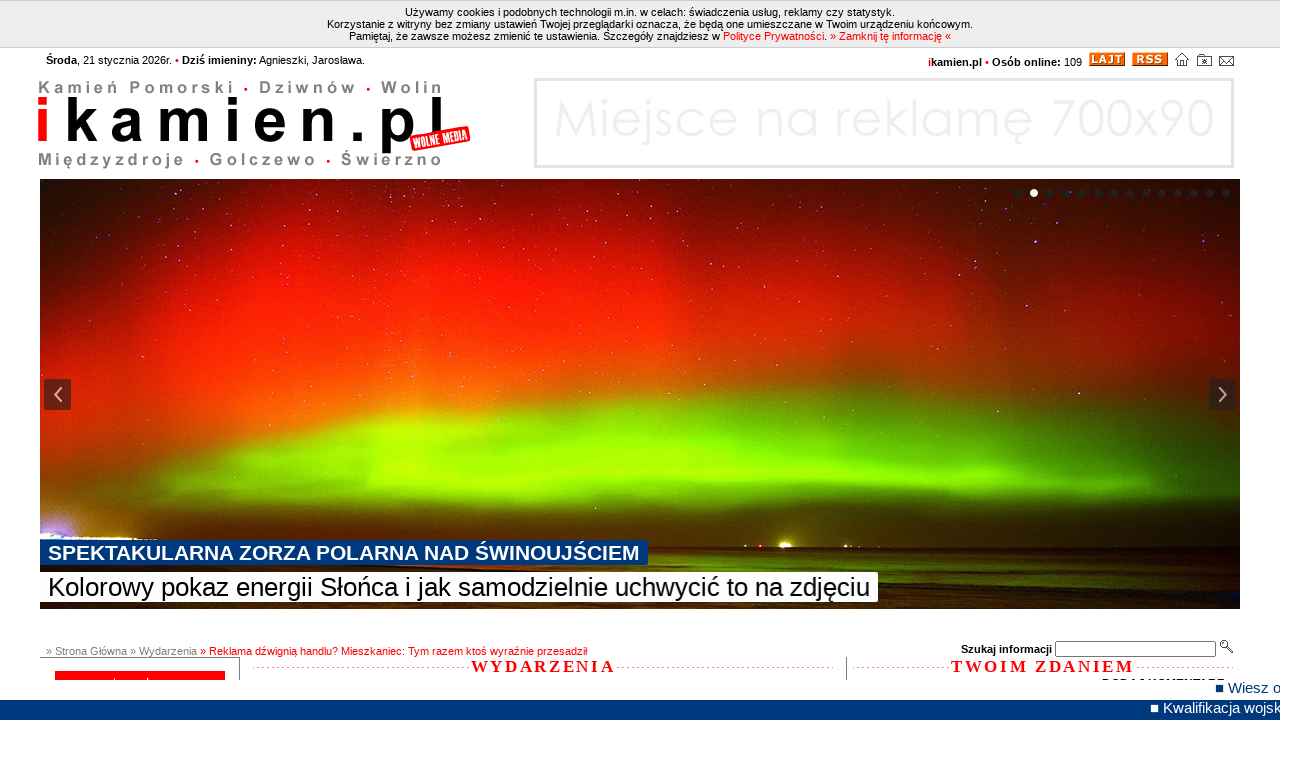

--- FILE ---
content_type: text/html
request_url: https://ikamien.pl/artykuly/38004/
body_size: 9790
content:
<!DOCTYPE html PUBLIC "-//W3C//DTD XHTML 1.0 Transitional//EN" "https://www.w3.org/TR/xhtml1/DTD/xhtml1-transitional.dtd">
<html xmlns="https://www.w3.org/1999/xhtml" xml:lang="pl" lang="pl">
<head>
<meta http-equiv="Content-Type" content="text/html; charset=iso-8859-2" />
<meta http-equiv="content-language" content="pl" />
<base target="_self" href="https://ikamien.pl/" />
<title>Powiat Kamieński - ikamien.pl &raquo; Reklama dźwignią handlu? Mieszkaniec: Tym razem ktoś wyraźnie przesadził</title>
<meta name="Description" content="Powiat Kamieński - Czytelnik uwiecznił na zdjęciu dość zaskakujący baner reklamowy. Przy jednej z ulic w Międzyzdrojach właściciel postanowił zareklamować swoją restauracje w dość oryginalny sposób. - Reklamę umieścił na słupku drogowym. Nie sposób jej nie zauważyć, bo zajmuję połowę chodnika  - opisuje mieszkaniec. " />
<meta name="Keywords" content="Powiat Kamieński, " />
<meta name="robots" content="index, follow" />
<meta name="distribution" content="global" />
<meta name="author" content="ikamien.pl" />
<meta name="reply-to" content="serwis@gpkomputery.pl" />
<meta name="copyright" content="GPkomputery" />


<!-- Facebook Start -->

<meta property="og:type"            content="website" />
<meta property="og:url"             content="https://ikamien.pl/artykuly/38004/?v=1" />
<meta property="og:title"           content="Reklama dźwignią handlu? Mieszkaniec: Tym razem ktoś wyraźnie przesadził" />
<meta property="og:description"     content="Czytelnik uwiecznił na zdjęciu dość zaskakujący baner reklamowy. Przy jednej z ulic w Międzyzdrojach właściciel postanowił zareklamować swoją restauracje w dość oryginalny sposób. - Reklamę umieścił na słupku drogowym. Nie sposób jej nie zauważyć, bo zajmuję połowę chodnika  - opisuje mieszkaniec. " />
<meta property="og:image"           content="https://ikamien.pl/im/artykuly/38004_24072022.jpg" />

<!-- Facebook End -->


<link rel="stylesheet" type="text/css" href="https://ikamien.pl/css/style.css?v=1200" />
<style type="text/css">
	p.footer{
		text-align: right;
		font-size: 11px;
		border-top: 1px solid #D0D0D0;
		line-height: 32px;
		padding: 0 10px 0 10px;
		margin: 20px 0 0 0;
	}
</style>

	<script src="https://ajax.googleapis.com/ajax/libs/jquery/1.7.2/jquery.min.js"></script>
	<script type="text/javascript" src="https://ikamien.pl/js/jquery.refineslide.js"></script>
  <script type="text/javascript" src="https://ikamien.pl/js/jquery.dynamic-slider.min.js"></script>

	<link rel='stylesheet' href='https://ikamien.pl/css/bootstrap-carousel.css' />
	<link rel='stylesheet' href='https://ikamien.pl/css/slider-borders.css' />
	<link rel='stylesheet' href='https://ikamien.pl/css/refineslide.css' />
	<link rel='stylesheet' href='https://ikamien.pl/css/smart-gallery.css' />

	<link rel='stylesheet' href='https://ikamien.pl/css/slider/dynamic-slider.css' />
	<link rel='stylesheet' href='https://ikamien.pl/css/slider/theme.css' />

	<!--[if lte IE 7]><link rel="stylesheet" type="text/css" href="https://ikamien.pl/css/ie89.css"><![endif]-->
	<!--[if lte IE 9]><link rel="stylesheet" type="text/css" href="https://ikamien.pl/css/ie89.css"><![endif]-->

	<script type="text/javascript" src="https://ikamien.pl/js/zoom.js"></script>
	<script type="text/javascript">
		$.imgzoom();
	</script>

<script src="https://ikamien.pl/js/java.js" type="text/javascript"></script>
<script src="https://ikamien.pl/js/swfobject.js" type="text/javascript"></script>
<script src="https://ikamien.pl/js/adpopup.js" type="text/javascript"></script>

<link rel="alternate" type="application/rss+xml" title="Wydarzenia" href="https://ikamien.pl/rss/wydarzenia.rss" />
<link rel="Shortcut Icon" href="https://ikamien.pl/gfx/favicon.gif" type="image/gif" />


<script type="text/javascript">
//<![CDATA[
	var object = false;
	if (window.XMLHttpRequest) object = new XMLHttpRequest();
	else if (window.ActiveXObject) object = new ActiveXObject("Microsoft.XMLHTTP");
	 
	function getData(dataSource, divID)
	{
		if (object.readyState==4 || object.readyState==0) 
		{
			var obj = document.getElementById(divID);

			object.open("GET", dataSource);

			object.onreadystatechange = function()
			{
				if (object.readyState == 4 && object.status == 200) 
				obj.innerHTML= object.responseText;
			}
			object.send(null);
		}
	}

	function getAdsSpecial()
	{
		$.ajaxSetup({cache:false})
		$("#adsSpecial").load("https://ikamien.pl/inc/rotacje/adsSpecial.php");
		setInterval("$('#adsSpecial').load('https://ikamien.pl/inc/rotacje/.php')", 20000);
		setInterval("$('#adsSpecial').load('https://ikamien.pl/inc/rotacje/.php')", 20000);
	}
	
//]]>
</script>

<script type="text/javascript">

  var _gaq = _gaq || [];
  _gaq.push(['_setAccount', 'UA-10262220-1']);
  _gaq.push(['_trackPageview']);

  (function() {
    var ga = document.createElement('script'); ga.type = 'text/javascript'; ga.async = true;
    ga.src = ('https:' == document.location.protocol ? 'https://ssl' : 'http://www') + '.google-analytics.com/ga.js';
    var s = document.getElementsByTagName('script')[0]; s.parentNode.insertBefore(ga, s);
  })();

</script>


<script language="javascript">
$(document).ready(function() {
	(function() {
		//settings
		var fadeSpeed = 200, fadeTo = 0.5, topDistance = 30;
		var topbarME = function() { $('#PupBar').fadeTo(fadeSpeed,1); }, topbarML = function() { $('#PupBar').fadeTo(fadeSpeed,fadeTo); };
		var inside = false;
		//do
		$(window).scroll(function() {
			position = $(window).scrollTop();
			if(position > topDistance && !inside) {
				//add events
				topbarML();
				$('#PupBar').bind('mouseenter',topbarME);
				$('#PupBar').bind('mouseleave',topbarML);
				inside = true;
			}
			else if (position < topDistance){
				topbarME();
				$('#PupBar').unbind('mouseenter',topbarME);
				$('#PupBar').unbind('mouseleave',topbarML);
				inside = false;
			}
		});
	})();
});
</script>


<script type="text/javascript" src="https://ikamien.pl/js/jquery.cookie.js"></script>

</head>

	<body onload="getAdsSpecial();">

<div id="fb-root"></div>
<script type="text/javascript">
$(document).ready(function() {
  $.ajaxSetup({ cache: true });
  $.getScript('//connect.facebook.net/pl_PL/all.js', function(){
    window.fbAsyncInit = function() {
      FB.init({
        appId: '464619976959218',
        channelUrl: '//www.ikamien.pl/channel.php',
      });       
      $('#loginbutton,#feedbutton').removeAttr('disabled');
      FB.getLoginStatus(updateStatusCallback);
    };
  });
});
</script>

<div id="minHeight"></div>


<div id="header">

<script type="text/javascript">
	if($.cookie('ikamien_cookie') != 'potwierdzam'){
		
		function CookieClose(){
			var el = document.getElementById('CookieBar');
			el.style.display = 'none';
			
			$.cookie('ikamien_cookie', 'potwierdzam', { expires: 365, path: '/', domain: 'ikamien.pl' });
		}
		
		document.write('<div id="CookieBar">Używamy cookies i podobnych technologii m.in. w celach: świadczenia usług, reklamy czy statystyk.<br />Korzystanie z witryny bez zmiany ustawień Twojej przeglądarki oznacza, że będą one umieszczane w Twoim urządzeniu końcowym.<br />Pamiętaj, że zawsze możesz zmienić te ustawienia. Szczegóły znajdziesz w <a href="https://ikamien.pl/politykaprywatnosci/">Polityce Prywatności</a>. <a onclick="CookieClose();">&raquo; Zamknij tę informację &laquo;</a> </div>');
	}
	</script>

  <div id="headerIn">
    <div id="headerTLT">
			<strong>Środa</strong>, 21 stycznia 2026r.
			<span class="red">&bull;</span>
			<strong>Dziś imieniny:</strong> 
						Agnieszki, Jarosława.
    </div>
		<div id="headerTRT">
			<a href="https://ikamien.pl/" title="Kamień Pomorski - ikamien.pl &raquo; trzymaj się dobrych informacji"><strong><span class="red">i</span><span class="black">kamien.pl</span></strong></a>
			<span class="red">&bull;</span>
			<strong>Osób online:</strong> 109
			<a href="https://ikamien.pl/wersja_lajt/" target="_blank"><img src="https://ikamien.pl/gfx/ico_lajt.gif" alt="Serwis internetowy dla mobilnych" /></a>
			<a href="https://ikamien.pl/rss/"><img src="https://ikamien.pl/gfx/ico_rss.gif" alt="Kanały RSS" /></a>
			<a href="https://ikamien.pl/artykuly/38004/#" onclick="this.style.behavior='url(#default#homepage)'; this.setHomePage('https://ikamien.pl/');" title="Startuj z ikamien.pl"><img src="https://ikamien.pl/gfx/ico_start.gif" alt="Startuj z ikamien.pl" /></a>
			<a href="https://ikamien.pl/artykuly/38004/#" onclick="addPageToFav();" title="Dodaj ikamien.pl do ulubionych"><img src="https://ikamien.pl/gfx/ico_fav.gif" alt="Dodaj ikamien.pl do ulubionych" /></a>
			<a href="mailto:kontakt@ikamien.pl" title="Napisz do nas: kontakt@ikamien.pl"><img src="https://ikamien.pl/gfx/ico_mail.gif" alt="Napisz do nas: kontakt@ikamien.pl" /></a>
    </div>
	<div id="headerLT"><a href="https://ikamien.pl/" title="Kamień Pomorski - ikamien.pl &raquo; trzymaj się dobrych informacji"><img src="https://ikamien.pl/gfx/logos/31.gif" alt="Kamień Pomorski - ikamien.pl &raquo; trzymaj się dobrych informacji" /></a></div>
 
     <div id="headerRT"><div id="ads"><div id="adsTop"><a href="https://ikamien.pl/reklama/" target="_blank"><img src="https://ikamien.pl/gfx/banery/700_90_reklama.jpg" /></a></div></div></div>
 
<!--
                 <div id="headerRT"><div id="ads"><iframe src="https://ikamien.pl/gfx/banery/ik/black_friday_2.html" width=700 height=90 border=0 frameborder=0></iframe></div></div>
                 
                <div id="adsSpecial" class="adsSpecial" style="padding-top: 5px;"><iframe src="https://ikamien.pl/gfx/banery/ik/black_friday.html" width=1200 height=150 border=0 frameborder=0></iframe></div>
-->
        
<div id="headerSlider">		<div class="dynamic-slider">					<div>							<a href="https://ikamien.pl/artykuly/46191/"><img src="https://ikamien.pl/im/slider/23-14-slider-jantar-unity.jpg" alt="23-14-slider-jantar-unity.jpg" /></a>							<ul class="ds-labels">															<li class="ds-label1">Jantar Unity wyruszył w pierwszy komercyjny rejs po Bałtyku</li>				</ul>			</div>	  			<div>							<a href="https://ikamien.pl/artykuly/46184/"><img src="https://ikamien.pl/im/slider/16-31-slider-zorza-II.jpg" alt="16-31-slider-zorza-II.jpg" /></a>							<ul class="ds-labels">										<li class="ds-label3">Spektakularna zorza polarna nad Świnoujściem</li>					<li class="ds-label1">Kolorowy pokaz energii Słońca i jak samodzielnie uchwycić to na zdjęciu</li>				</ul>			</div>	  			<div>						  <img src="https://ikamien.pl/im/slider/11-40-slider-avia-styczen.jpg" alt="11-40-slider-avia-styczen.jpg" />							<ul class="ds-labels">																			</ul>			</div>	  			<div>							<a href="https://ikamien.pl/artykuly/46143/"><img src="https://ikamien.pl/im/slider/12-18-slider-prom-II.jpg" alt="12-18-slider-prom-II.jpg" /></a>							<ul class="ds-labels">															<li class="ds-label1">Jantar Unity w drodze do Szczecina. Próby w Świnoujściu przed uroczystościami</li>				</ul>			</div>	  			<div>							<a href="https://ikamien.pl/artykuly/46141/"><img src="https://ikamien.pl/im/slider/13-45-slider-cwiczenia-osp.jpg" alt="13-45-slider-cwiczenia-osp.jpg" /></a>							<ul class="ds-labels">															<li class="ds-label1">Ćwiczenia z zakresu ratownictwa wodno-lodowego OSP Skoszewo na plaży w Wolinie</li>				</ul>			</div>	  			<div>							<a href="https://ikamien.pl/artykuly/46094/"><img src="https://ikamien.pl/im/slider/12-23-slider-kolizja.jpg" alt="12-23-slider-kolizja.jpg" /></a>							<ul class="ds-labels">															<li class="ds-label1">Zderzenie dwóch samochodów na dawnym lotnisku w Śniatowie. Interweniowała OSP Jarszewo</li>				</ul>			</div>	  			<div>							<a href="https://www.ikamien.pl/artykuly/46078/"><img src="https://ikamien.pl/im/slider/23-35-slider-olej-z-wiatraka.jpg" alt="23-35-slider-olej-z-wiatraka.jpg" /></a>							<ul class="ds-labels">															<li class="ds-label1">Niestabilny wiatrak zalał DW 111 olejem</li>				</ul>			</div>	  			<div>							<a href="https://www.ikamien.pl/artykuly/46010/"><img src="https://ikamien.pl/im/slider/22-22-slider-skania.jpg" alt="22-22-slider-skania.jpg" /></a>							<ul class="ds-labels">															<li class="ds-label1">&#8222;Człowiek za burtą&#8221; na Bałtyku. Akcja SAR w rejonie Sassnitz</li>				</ul>			</div>	  			<div>						  <img src="https://ikamien.pl/im/slider/08-12-slider-pozar-tunel.jpg" alt="15-19-slider-miedzyzdroje.jpg" />							<ul class="ds-labels">															<li class="ds-label1">Świnoujście: pożar samochodu o g. 6.10 w wyjeżdzie z tunelu. Otwarty dla ruchu o g. 7.35 </li>				</ul>			</div>	  			<div>							<a href="https://iswinoujscie.pl/artykuly/87335/"><img src="https://ikamien.pl/im/slider/18-49-slider-zdarzenie.jpg" alt="18-49-slider-zdarzenie.jpg" /></a>							<ul class="ds-labels">															<li class="ds-label1">Międzyzdroje. Zdarzenie z udziałem autobusu linii 10 i rowerzystki. 73-latka trafiła do szpitala</li>				</ul>			</div>	  			<div>							<a href="https://www.ikamien.pl/artykuly/45967/"><img src="https://ikamien.pl/im/slider/23-44-slider-maksy.jpg" alt="23-44-slider-maksy.jpg" /></a>							<ul class="ds-labels">					<li class="ds-label2">Pożar turbiny wiatrowej między Koniewem a Skoszewem</li>										<li class="ds-label1">Mieszkańcy: najpierw był potężny huk, potem słup ognia</li>				</ul>			</div>	  			<div>						  <img src="https://ikamien.pl/im/slider/23-47-slider-szkola-wrozby.jpg" alt="23-47-slider-szkola-wrozby.jpg" />							<ul class="ds-labels">															<li class="ds-label1">Andrzejkowa magia w SP w Dziwnowie. &#8222;Cyganki&#8221; zdradzały szkolne przepowiednie</li>				</ul>			</div>	  			<div>							<a href="https://www.ikamien.pl/artykuly/45876/"><img src="https://ikamien.pl/im/slider/11-03-slider-pozar-pustostanu-w-Miedzyzdrojach.jpg" alt="11-03-slider-pozar-pustostanu-w-Miedzyzdrojach.jpg" /></a>							<ul class="ds-labels">															<li class="ds-label1">Pożar pustostanu w Międzyzdrojach przy ulicy Skłodowskiej. Cztery zastępy straży w akcji</li>				</ul>			</div>	  			<div>							<a href="https://www.ikamien.pl/artykuly/44531/"><img src="https://ikamien.pl/im/slider/10-48-slider-Falcon-9-firmy-SpaceX.jpg" alt="10-48-slider-Falcon-9-firmy-SpaceX.jpg" /></a>							<ul class="ds-labels">															<li class="ds-label1">Niezwykłe zjawisko na niebie nad Świnoujściem: &#8222;kosmiczny wir&#8221; uwieczniony na zdjęciu</li>				</ul>			</div>	  		</div>        <script type="text/javascript">        				$(".dynamic-slider").dynamicSlider({				direction: "horizontal",				arrows: {					position: "center left-right",					corners: 2,					margin: 4,					direction: "horizontal"				},				nav: {					position: "top right",					margin: 8,					direction: "horizontal"				},				labels: {					position: "bottom left",					corners: [0, 2, 2, 0],					margin: [7, 4, 7, 0],					align: "left",					effectDirection: "right"				},				effect: {					imageEffect: "slide",					imageTime: 700,					imageEase: "easeOutExpo",					labelEffect: "slide",					labelDelay: 200,					labelInterDelay: 100,					labelTime: 700,					labelDistance: 220,					labelEase: "easeOutExpo"				},				drag: {					enabled: true,					minDistance: 40				},				invalidDistance: 80,				controlsVisible: "always",				loop: true,				autoplay: {					enabled: true,					pauseOnHover: true,					pauseTime: 5000				}			});					</script>											</div>
		
    <div id="headerC">


			<div id="adsSpecial" class="adsSpecial"></div>
            <div id="adsSpecial" class="adsSpecial" style="padding-top: 5px;"></div>


	</div>
	<div style="clear: both; background: #fff;"></div><br />
		<div id="headerLB"><div class="path"><a href="https://ikamien.pl/" title="Strona Główna">&raquo; Strona Główna</a>  <a href="https://ikamien.pl/artykuly/" title="Wydarzenia">&raquo; Wydarzenia</a> &raquo; Reklama dźwignią handlu? Mieszkaniec: Tym razem ktoś wyraźnie przesadził</div></div>
		<div id="headerRB">
		<form action="https://ikamien.pl/szukaj/" method="post">
		<label for="search">Szukaj informacji</label> 
		<input type="text" size="25" name="search" id="search"  />
		<input type="image" src="https://ikamien.pl/gfx/ico_search.gif" />
		</form>
		</div>
	</div>
	<div style="clear: both;"></div>
  </div>
</div>

<div id="outer">
<div id="leftContent">
<div class="box">
	<div class="ads"><iframe src="https://ikamien.pl/gfx/banery/ik/index.html" width=170 height=170 border=0 frameborder=0></iframe></div>
	<ul>
	<li class="checked"><a href="https://ikamien.pl/artykuly/" title="Wydarzenia" class="checked">Wydarzenia</a><ul><li><a href="https://ikamien.pl/artykuly/ikamien/" title="Kamień Pomorski">Kamień Pomorski</a></li><li><a href="https://ikamien.pl/artykuly/miedzyzdroje/" title="Międzyzdroje">Międzyzdroje</a></li><li><a href="https://ikamien.pl/artykuly/wolin/" title="Wolin">Wolin</a></li><li><a href="https://ikamien.pl/artykuly/dziwnow/" title="Dziwnów">Dziwnów</a></li><li><a href="https://ikamien.pl/artykuly/golczewo/" title="Golczewo">Golczewo</a></li><li><a href="https://ikamien.pl/artykuly/swierzno/" title="Świerzno">Świerzno</a></li><li><a href="https://ikamien.pl/artykuly/region/" title="Region">Region</a></li><li><a href="https://ikamien.pl/artykuly/sport/" title="Sport">Sport</a></li></ul></li><li><a href="https://ikamien.pl/fotografie/" title="Fotogaleria">Fotogaleria</a></li><li><a href="https://ikamien.pl/migawki_dnia/" title="Migawki Dnia">Migawki Dnia</a></li><li><a href="https://ikamien.pl/urzedy_i_instytucje/" title="Urzędy i instytucje">Urzędy i instytucje</a></li><li><a href="https://ikamien.pl/turystyka/" title="Turystyka">Turystyka</a></li><li><a href="https://ikamien.pl/medycyna_i_zdrowie/" title="Medycyna i Zdrowie">Medycyna i Zdrowie</a></li><li><a href="https://ikamien.pl/gastronomia/" title="Gastronomia">Gastronomia</a></li><li><a href="https://ikamien.pl/ogloszenia/" title="Ogłoszenia">Ogłoszenia</a></li><li><a href="https://ikamien.pl/mapa/" title="Plan Miasta">Plan Miasta</a></li>
		</ul><br />


			<div class="pogoda">          <div id="pogodaHead">POGODA</div><div id="pogodaTresc" style="background-color: #ff0000;width: 150px;padding: 0 15px;"><div id="inpl-weather-main" data-icT="1" data-cId="12573" data-clBg="ff0000" data-clTxt="f8f8f8" data-clLink="f8f8f8" data-txtDesc="0" data-fTemp="1" data-crPs="1" data-crWind="1" data-fr="0" data-wdh="150" data-hIf="316" data-d="https://widgets.interia.pl" style="position:relative;width:150px;background-color:#ff0000"><div id="inpl-weather-links" style="background-color:#ff0000; padding:5px 20px 15px; text-align:left;line-height:20px">   <a id="wlHbh" style="color:#f8f8f8;font-size:13px;text-decoration:none; display:block" href="https://pogoda.interia.pl/prognoza-szczegolowa-kamien-pomorski,cId,12573" title="Kamie&#324; Pomorski - prognoza pogody" >Co godzin&#281;</a>   <a id="wlfr" style="color:#f8f8f8;font-size:13px;text-decoration:none;" href="https://pogoda.interia.pl/prognoza-dlugoterminowa-kamien-pomorski,cId,12573" title="Kamie&#324; Pomorski - prognoza pogody" >Na 16 dni</a> </div> </div><script type="text/javascript">   (function(d, t, i) {        if (d.getElementById(i)) return;            var f = d.getElementsByTagName(t)[0], js = d.createElement(t);             js.id = i; js.src = "https://w.iplsc.com/widget/weather.jssc";            f.parentNode.appendChild(js);     }(document, "script", "widget-js")); </script></div></div>	</div>
<div class="box">
	<h1><span class="bgWhite">Reklama</span></h1>
 

	<div class="ads"><iframe src="//www.facebook.com/plugins/likebox.php?href=https%3A%2F%2Fwww.facebook.com%2Fpages%2Fikamienpl%2F159517900762174&amp;width=182&amp;height=590&amp;colorscheme=light&amp;show_faces=true&amp;header=false&amp;stream=false&amp;show_border=false&amp;appId=464619976959218" scrolling="no" frameborder="0" style="border:none; overflow:hidden; width:182px; height:590px;" allowTransparency="true"></iframe></div>
</div>

<script type="text/javascript">
  // <![CDATA[


  var hydePark = new SWFObject("https://ikamien.pl/gfx/hydepark.swf", "headerHydePark", "1000", "20", "8","#ffffff");
  hydePark.addParam("menu", "false");
  hydePark.write("headerHydePark");
	


  // ]]>
</script>
<!--

<div id="headerRT"><div id="ads"><div id="adsTop"><a href="https://iswinoujscie.pl/reklama/" target="_blank"><img src="https://ikamien.pl/gfx/banery/700_90_reklama.jpg" /></a></div></div></div>
<div id="headerRT"><div id="ads"><iframe src="https://ikamien.pl/gfx/banery/cezardent/baner-cezardent.html" width=700 height=90 border=0 frameborder=0></iframe></div></div>

	-->
	
</div>
<div id="centreContent">




			<div id="content1"><h1><span class="bgWhite">Wydarzenia</span></h1><div class="article"><div class="subHead">ikamien.pl &bull; Niedziela [24.07.2022, 22:38:26] &bull; Międzyzdroje</div><div class="mainHead"><h1>Reklama dźwignią handlu? Mieszkaniec: Tym razem ktoś wyraźnie przesadził</h1></div>				<div class="image"><img src="https://ikamien.pl/im/artykuly/38004_24072022.jpg" alt="Reklama dźwignią handlu? Mieszkaniec: Tym razem ktoś wyraźnie przesadził" /><p>				fot. Czytelnik				</p></div>	<div class="contentHead"><p>Czytelnik uwiecznił na zdjęciu dość zaskakujący baner reklamowy. Przy jednej z ulic w Międzyzdrojach właściciel postanowił zareklamować swoją restauracje w dość oryginalny sposób. - Reklamę umieścił na słupku drogowym. Nie sposób jej nie zauważyć, bo zajmuję połowę chodnika  - opisuje mieszkaniec. </p></div><div class="content"><p>Jak wiadomo reklama jest dźwignią handlu, jednak zastanawiamy się, czy tego typu baner faktycznie  powinien znajdować się w tym miejscu? A co Wy o tym sądzicie? Piszcie w komentarzach!</p></div><div class="content"><p><strong>źródło: www.ikamien.pl</strong></p></div><br /><iframe src="//www.facebook.com/plugins/like.php?locale=pl_PL&href=http%3A%2F%2Fikamien.pl%2Fartykuly%2F38004%2F&amp;send=false&amp;layout=standard&amp;width=350&amp;height=60&amp;show_faces=true&amp;font=verdana&amp;colorscheme=light&amp;action=like&amp;appId=464619976959218" scrolling="no" frameborder="0" style="border:none; width:350px; height:60px;" allowTransparency="true"></iframe><meta property="og:image" content="https://ikamien.pl/im/artykuly/38004_24072022.jpg"/><div class="sign"><a title="ikamien.pl">ikamien.pl</a></div><div class="mainFoot">komentarzy: <strong>12</strong>, <a href="https://ikamien.pl/artykuly/38004/#komentarz" title="" class="comment">skomentuj</a>, <a href="https://ikamien.pl/drukuj/38004/" target="_blank" title="">drukuj</a>, <a href="#" onclick="window.open('https://www.facebook.com/sharer/sharer.php?u='+encodeURIComponent(location.href), 'facebook-share-dialog', 'width=626,height=436'); return false;">udostępnij</a></div><div>	<div id="prev_art"><a href="https://ikamien.pl/artykuly/38006/">&laquo; poprzedni</a></div>	<div id="next_art"><a href="https://ikamien.pl/artykuly/37995/">następny &raquo;</a></div><div id="clear_next"></div></div></div><div class="ads"><div id="ads"><iframe src="https://ikamien.pl/gfx/banery/ryfczynski/ryfczynski_canvas.html" width=570 height=60 border=0 frameborder=0></iframe></div></div><div class="ads"><iframe src="http://www.facebook.com/plugins/likebox.php?href=http%3A%2F%2Fwww.facebook.com%2Fpages%2Fikamienpl%2F159517900762174&amp;width=570&amp;colorscheme=light&amp;show_faces=true&amp;stream=false&amp;header=true&amp;height=360" scrolling="no" frameborder="0" style="border:none; overflow:hidden; width:570px; height:360px;"></iframe></div><script type="text/javascript">  // <![CDATA[  var adsRyfa = new SWFObject("https://ikamien.pl/gfx/banery/ryfczynski_570.swf", "ryfczynski", "570", "60", "8","#000000");  adsRyfa.addParam("menu", "false");  adsRyfa.write("adsryfczynski");  // ]]></script></div><div id="content2">						<h1><a name="komentarz"><span class="bgWhite">Twoim Zdaniem</span></a></h1><script type="text/javascript">function count(mCh,p,w)   {t=document.getElementById(w);s=document.getElementById(p);s.innerHTML=mCh;if(t.value.length>mCh){alert('Za duża liczba znaków!');t.value=t.value.substring(0,mCh)}i=mCh-t.value.length;s.innerHTML="Zostało "+i+" znaków.";}</script><form action="https://ikamien.pl/artykuly/38004//#komentarz" method="post"><fieldset><legend>Dodaj Komentarz</legend>	<label for="nickname">Pseudonim:</label> <input id="nickname" type="text" name="nickname" size="25" value="Gość" maxlength="25" />	<input type="hidden" name="auth" />	<div><textarea name="content" id="commentContent" cols="58" rows="6" onkeyup="count(1024,'charno','commentContent')"></textarea></div>	<p>Dodając komentarz akceptujesz<br /><a href="https://ikamien.pl/regulamin/#komentarze"><b>Regulamin</b></a> oraz <a href="https://ikamien.pl/politykaprywatnosci/"><b>Politykę prywatności</b></a>.</p>	<div class="commentHeadR"><input id="submit" type="submit" value="&nbsp; Wyślij &nbsp;" /></div>	<div class="commentHeadR"><span id="charno"></span></div>			<div id="commentInfo">Zauważyłeś błąd lub komentarz niezgodny z regulaminem?<br />		<input id="reg2" type="button" value="&nbsp; Skopiuj go i wyślij do nas e-mailem &nbsp;" onclick="window.open('mailto:kontakt@ikamien.pl?Subject=Uwaga do komentarza w artykule: Reklama dźwignią handlu? Mieszkaniec: Tym razem ktoś wyraźnie przesadził&amp;Body=Treść komentarza:','_self');" />&nbsp;</div>	</fieldset></form>	<div class="commentHead">
<div class="commentHeadL">Oglądasz 1-12 z 12</div>					  <div class="commentHeadR"></div>					  <br />					  <div class="commentHeadL"><a href="artykuly/38004/?page=0&amp;sort=ASC&amp;showall=0" class="up">Sortuj wg daty</a>			</div>			<div class="commentHeadR">						</div>						<div id="comments">				<div class="comment0">				<div class="subHead"><strong>Anna </strong> &bull; Środa [27.07.2022, 00:26:02] &bull; [IP: 94.254.174.***]</div>				<p>Dokładnie ! Ulica Rybacka zawalona samochodami na chodnikach nie można normalnie przejść ulicą. Ruch wzmożony przez ludzi wracających z plaży. Nie można normalnie przejść bo trzeba mijać się pojedynczo. . Czy ktoś może zrobić z tym porządek ?? </p>				</div>								<div class="comment1">				<div class="subHead"><strong>Gość</strong> &bull; Poniedziałek [25.07.2022, 22:30:45] &bull; [IP: 83.23.186.***]</div>				<p>A dlaczego na Rybackiej nie ma zakazu parkowania ? Wszędzie płatne parkingi a tam darmo na chodniku. Trzeba iść ulicą, bo na chodniku stoją samochody. Matki z wózkami nie mogą przejechać, ludzie chodzą gęsiego. Jest to ulica bardzo uczęszczana.  </p>				</div>								<div class="comment0">				<div class="subHead"><strong>Gość</strong> &bull; Poniedziałek [25.07.2022, 20:14:14] &bull; [IP: 94.254.236.***]</div>				<p>Zobacze na żywo to ocenie. </p>				</div>								<div class="comment1">				<div class="subHead"><strong>Gość</strong> &bull; Poniedziałek [25.07.2022, 18:43:07] &bull; [IP: 178.238.241.**]</div>				<p>Bardziej idiotycznego pomysłu miejsca na reklamę nie widziałem. Nie ma to jak słup na środku chodnika szkoda ze telebim właściciel nie postawił. Z drugiej strony to może akt desperacji braku zainteresowania lokalem...  </p>				</div>								<div class="comment0">				<div class="subHead"><strong>Gość jagódka</strong> &bull; Poniedziałek [25.07.2022, 16:23:23] &bull; [IP: 31.0.86.***]</div>				<p>Największym problemem są zastawione autami chodniki. Kierowcy zupełnie bez wyobraźni. Matki z wózkiem, osoby niepełnosprawne, o kulach zmuszone są iść ulicą, bo chodnik zastawiony. A z tyłu inni kierowcy pokrzykują. Czy człowiek potrafi fruwać. Nie.  </p>				</div>								<div class="comment1">				<div class="subHead"><strong>Gość</strong> &bull; Poniedziałek [25.07.2022, 11:48:03] &bull; [IP: 83.23.145.**]</div>				<p>Reklama należy do doktora z platformy prywatnie kolegi wice burmistrz, to jest arogancja władzy Międzyzdrojskiej wywodzącej z POpaprańców ? </p>				</div>								<div class="comment0">				<div class="subHead"><strong>Gość</strong> &bull; Poniedziałek [25.07.2022, 10:01:30] &bull; [IP: 5.173.26.**]</div>				<p>Najbardziej prestiżowe miejsce w Międzyzdrojach - promenada - na którą radni zawsze dają ogromny budżet, a nawierzchnia ulicy woła o pomstę.  </p>				</div>								<div class="comment1">				<div class="subHead"><strong>Gość</strong> &bull; Poniedziałek [25.07.2022, 09:39:40] &bull; [IP: 83.20.248.***]</div>				<p>Ludzie naprawdę nie macie większych problemów, logicznym jest, że bez pozwolenia było by to dawno zdjęte. 
Życzę skrupulatniej sprawdzić takie informacje zanim ktoś zacznie szkalować dobre imię człowieka. 
Zamiast zajmować się słupkiem z reklamą, to może by ktoś zwrócił uwagę na brak miejsca na chodnikach po przez zastawiane samochody. 
 </p>				</div>								<div class="comment0">				<div class="subHead"><strong>Gość</strong> &bull; Poniedziałek [25.07.2022, 08:21:13] &bull; [IP: 83.23.145.***]</div>				<p>O co tu chodzi? </p>				</div>								<div class="comment1">				<div class="subHead"><strong>Gość</strong> &bull; Poniedziałek [25.07.2022, 08:06:13] &bull; [IP: 80.51.253.**]</div>				<p>ciekawe czy ma stosowne pozwolenia, watpie, ciekawe co na to straz miejska, zalezy czy ta reklama jest znajomego ryby?? </p>				</div>								<div class="comment0">				<div class="subHead"><strong>GośćAmaro</strong> &bull; Poniedziałek [25.07.2022, 03:05:09] &bull; [IP: 37.248.36.***]</div>				<p>Jak masz problem to tel. polcia mega wysryw!!@! </p>				</div>								<div class="comment1">				<div class="subHead"><strong>Gość</strong> &bull; Niedziela [24.07.2022, 23:09:55] &bull; [IP: 45.88.96.**]</div>				<p>Zalezy, ktory lokal bo nie widac na zdjeciu :) </p>				</div>							</div>			<div class="commentHead">			<div class="commentHeadL">Oglądasz 1-12 z 12</div>			<div class="commentHeadR">						</div></div>			
</div>			</div>
	</div>
    <div id="clearfooter"></div>
</div>

<div id="footer">
  <div id="footerIn">
    <div id="footerC"> &bull; <a href="https://ikamien.pl/reklama/">Reklama</a> &bull; <a href="https://ikamien.pl/patronat/">Patronat</a> &bull; <a href="https://ikamien.pl/redakcja/">Redakcja</a> &bull; <a href="https://ikamien.pl/regulamin/">Regulamin</a> &bull; <a href="https://ikamien.pl/politykaprywatnosci/">Polityka Prywatności</a> &bull; </div>
    <div id="footerL">&copy; 2006-2026 <a href="https://ikamien.pl/" title="ikamien.pl &raquo; trzymaj się dobrych informacji"><span class="red">i</span><span class="black">swinoujscie.pl</span></a>. Wszelkie prawa zastrzeżone.</div>
    <div id="footerR"><a href="https://gpkomputery.pl" title="GPkomputery" target="_blank">Realizacja: GP SERWIS</a></div>
  </div>
</div>

<div id="stopka2" style="background: #ffffff ; color:#00397e">
	<MARQUEE BEHAVIOR="scroll" LOOP="-1" SCROLLDELAY="4" SCROLLAMOUNT="1">&#9632; Wiesz o czymś o czym my nie wiemy?  Napisz! kontakt@ikamien.pl lub wyślij mms na numer 602 657 344 &#9632; Zrobiłeś zdjęcie lub film? Wyślij do nas! kontakt@ikamien.pl &#9632; Wiesz o czymś o czym my nie wiemy?  Napisz! kontakt@ikamien.pl &#9632; Zrobiłeś zdjęcie lub film? Wyślij do nas! kontakt@ikamien.pl &#9632; Wiesz o czymś o czym my nie wiemy?  Napisz! kontakt@ikamien.pl &#9632; Zrobiłeś zdjęcie lub film? Wyślij do nas! kontakt@ikamien.pl &#9632; Wiesz o czymś o czym my nie wiemy?  Napisz! kontakt@ikamien.pl &#9632; Zrobiłeś zdjęcie lub film? Wyślij do nas! kontakt@ikamien.pl</MARQUEE>
</div>
<div id="stopka" style="background: #00397E ; color:#ffffff">
	<MARQUEE BEHAVIOR="scroll" LOOP="-1" SCROLLDELAY="10" SCROLLAMOUNT="2"> &#9632; Kwalifikacja wojskowa 2026 w powiecie kamieńskim zaplanowana jest na 16 lutego &#8211; 2 marca. Mieszkańcy gmin Dziwnów, Golczewo, Kamień Pomorski, Międzyzdroje, Świerzno i Wolin stawią się przed komisją w Starostwie Powiatowym w Kamieniu Pomorskim przy ulicy Wolińskiej 7b &#9632; </MARQUEE>
</div>

</body>
</html>


--- FILE ---
content_type: text/css
request_url: https://ikamien.pl/css/style.css?v=1200
body_size: 5091
content:
* { margin: 0; padding: 0; }
/* commented backslash hack v2 \*/
html, body { height: 100%; }
/* end hack */

/* Style ogolne */
html, body {
   margin: 0;
   padding: 0;
   height: 100%;
   font-family: Verdana, Arial, Helvetica, sans-serif;
   font-size: 8pt;
   color: #000000;
}
body {
   background: #fff;
  /* background: url(/gfx/bg/bg.gif) repeat top center; */
}
a {
   font-family: Verdana, Arial, Helvetica, sans-serif;
   font-weight: normal;
   font-style: normal;
   font-size: 8pt;
   color: #FF0000;
   text-decoration: none;
}
a:hover { color: #000000; }
h1 a:hover { color: #ff0000; }
a img { border: 0; }
h1 {
   font-family: Times New Roman;
   font-weight: bold;
   font-style: normal;
   font-size: 13pt;
   color: #FF0000;
   text-align: center;
   text-transform: uppercase;
   letter-spacing: 2pt;
   background: url(/gfx/bg/bgH1.gif) repeat-x center;
}
h1 a {
   font-family: Times New Roman;
   font-weight: bold;
   font-style: normal;
   font-size: 13pt;
   color: #FF0000;
   text-transform: uppercase;
   letter-spacing: 2pt;
}
h2 {
   font-family: Verdana, Arial, Helvetica, sans-serif;
   font-weight: bold;
   font-size: 10pt;
   color: #000000;
   background: url(/gfx/bg/bgH2.gif) no-repeat center left;
   padding-left: 20px;
   text-align: left;
}
h3 {
   font-family: Verdana, Arial, Helvetica, sans-serif;
   font-weight: bold;
   font-size: 9pt;
   color: #000000;
   text-align: left;
}
p {
   text-align: justify;
   padding: 3px 0 3px 0;
   line-height: 16px;
}
fieldset { border: 0; }
label { font-weight: bold; }
input, textarea, select {
   font-family: Verdana, Arial, Helvetica, sans-serif;
   font-size: 8pt;
   margin: 2px 0 2px 0;
}


/* Podstawowe style - struktura serwisu*/
#outer { margin-bottom: -90px; min-height: 100%; background: #fff; }
* html #outer { height: 100%; }
#leftContent {
   position: relative;
   padding-top: 0;
   float: left;
   width: 200px;
   background: #fff;
}
#centreContent {
   position: relative;
   float: right;
   width: 1000px;
   min-height: 100%;
   background: #fff;
}
* html #centreContent { margin: 0; }
* html #minHeight { display: none; }


/* Naglowek background: #fff url(/gfx/bg/bgHead.gif) repeat-x top center; */
#header { width: 100%; } 
* html #header { text-align: center; }
#hydepark { width: 100%; clear: both; height: 26px; padding: 0 0 0 0; }
* html #hydepark { text-align: center; margin: 0 0 0 0; }
#hydeparkIn { background-color: #fff; width: 100%; height: 26px; padding: 0 0 0 0; }
* html #hydeparkIn { margin: 0 0 0 0; left: 0; }
#ogloszenia { width: 100%; }
* html #ogloszenia { text-align: center; }
#ogloszeniaIn { width: 100%; height: 60px; }
* html #ogloszeniaIn { text-align: center; margin: 0; left: 0; }

#headerIn {  background: #fff; } /* 258px 132px height: 228px; */
* html #headerIn { margin: 0; left: 0; }
#header h1 { text-indent: -4px; text-align: left; background: none; }
#header h1 a {
   font-family: Arial;
   font-weight: bold;
   font-size: 44pt;
   color: #000000;
   text-transform: lowercase;
   letter-spacing: 0;
}
#header p { text-indent: 1pt; padding:0; }
#header p a {
   font-family: Arial;
   font-size: 13pt;
   font-weight: bold;
   color: #808080;
   letter-spacing: 4.30pt;
}
* html #header p a { letter-spacing: 6px; }

#header input { margin: 0; }


#headerTLT { float: left; padding: 6px 0 0 6px; text-align: left; }

#headerTRT { width: 400px; float: right; padding: 4px 6px 0 0; text-align: right; }
#headerTRT a { padding: 0 0 0 4px; }

#headerLT { clear: left; float: left; padding: 6px 0 0 6px; text-align: left; }
#headerRT { clear: right; float: right; padding: 4px 6px 0 0; text-align: right; }
#headerLT img { margin-top: 7px; margin-left: -10px; }
#headerRT #ads { margin-top: 6px; }
#headerRT #adsTop { width: 700px; height: 90px;  }

#headerSlider { background-color: #fff; clear: both; text-align: center; padding: 10px 0 0 0; margin: 0; }

#headerC { background-color: #fff; clear: both; text-align: center; padding: 0 0 4px 0px; }
* html #headerC { margin: 0 0 4px 0px; padding: 0; text-align: center; }
#headerC div { float: left; }
#headerC #adsSpecialBig { float: none; margin: 0 auto; }
#headerC .adsSpecial { float: none; margin: 5px auto; }

#headerLB { background-color: #fff; float: left; text-align: left; padding: 5px 0 0 6px; }
#headerLB .path { color: #ff0000; }
* html #headerLB .path { padding-top: 5px; }
#headerLB .path a { color: #808080; }
#headerRB { background-color: #fff; float: right; padding: 0 6px 0 0; text-align: right; }

/* Stopka */
#clearfooter { clear: both; height: 10px; }
#footer {
   clear: both;
   position: relative;
   width: 100%;
   height: 81px;
   margin-top: 0px;
   background: #ffffff url(/gfx/bg/bgFoot.gif) repeat-x bottom center;
}
#footerIn { padding-top: 5px; }
#footerIn a { font-weight: bold; }
#footerC { text-align: center; font-size: 7pt; color: #ff0000; }
#footerC a { font-weight: normal; }
#footerL { float: left; }
#footerR { color: #b3b3b3; float: right; }
#footerR a { font-weight: normal; color: #939393; }


/* Stopka, Naglowek, Zawartosc - wspolne */
#footerIn, #headerIn, #outer, #hydeparkIn {
   position: relative;
   width: 1200px;
   margin: 0px auto;
}

/* Style lewego bloku */
.box {
   border-top: 1px solid #808080;
   border-right: 1px solid #808080;
   margin-bottom: 3px;
   padding: 8px;
   text-align: center;
}
.box ul { padding-left: 15px; text-align: left; }
.box ul li {
   padding: 2px 0 2px 0;
   list-style-image: url(/gfx/point_red.gif);
   list-style-type: none;
}
.box ul li a {
   font-weight: bold;
   color: #000000;
   text-transform: uppercase;
}
.box ul li a:hover { list-style-image: url(/gfx/point_black.gif); color: #ff0000; }
.box ul li:hover ul { display: block; }
.box ul ul { padding-left: 16px; display: block; }
* html .box ul ul { display: block; }
.box ul ul li {
   list-style-image: url(/gfx/point_grey_sm.gif);
   list-style-type: none;
   color: #808080;
}
.box ul ul li a {
   font-weight: normal;
   color: #808080;
   text-transform: lowercase;
}
.box ul ul li a:hover { list-style-image: url(/gfx/point_red_sm.gif); color: #000000; }
.box ul li.checked { list-style-image: url(/gfx/point_black.gif); }
.box ul li.checked a.checked { color: #ff0000; }

.box a img { border: 1px solid #000; }


/* Uklady 0 (1 kolumna); 1, 2 (2 kolumny) */
#content0 {
   position: relative;
   float: right;
   width: 987px;
   margin-bottom: 10px;
   text-align: center;
}
* html #content0 { margin: 0; }
#content1 {
   position: relative;
   float: left;
   width: 580px;
   padding: 0 0 0 13px;
   margin: 0 13px 10px 0;
}
/*
* html #content1 {
   width: 378px;
   padding: 0 0 0 8px;
   margin: 0 8px 10px 0;
}
*/
#content2 {
   position: relative;
   float: left;
   width: 380px;
   text-align: right;
   padding: 0 6px;
   border-left: 1px solid #808080;
}
/*
* html #content2 {
   width: 378px;
   padding: 0 0 0 8px;
}
*/

#content2 .ads .adsRight { padding: 5px; }
* html #contentEnd { clear: both; height: 10px; }
#content2 .ads { clear: both; }
#content2 .ads .adsRight { margin-right: 10px; padding: 5px; }


#content0 ol, #content1 ol { margin-left: 25px; }
#content0 ol li, #content1 ol li { line-height: 18px; text-align: justify; }
#content0 ol ul, #content1 ol ul { margin-left: 15px; list-style-type: disc; }


/* Formularz */
#content1 fieldset {
   border: 1px dashed #000000;
   padding: 15px 5px 15px 5px;
   text-align: center;
}
#content2 fieldset {
   border: 1px dashed #000000;
   padding: 3px;
}
* html #content1 fieldset { padding: 6px; }
#content1 legend, #content2 legend {
   padding: 0 5px 0 5px;
   background: #ffffff;
   font-weight: bold;
   font-size: 9pt;
   text-transform: uppercase;
}
#content1 legend { padding-bottom: 10px; }
#content1 label { font-weight: normal; }
#content1 label.sel { color: #ff0000; font-weight: bold; }
#content1 input#submit, #content2 input#submit { border: 1px solid #000000; padding: 1px 3px 1px 3px; }
#content2 input#reg { border: 1px solid #000000; padding: 1px 3px 1px 3px; }
#content1 fieldset p { text-align: center; }
#content2 fieldset p { color: #FF0000; text-align: center; }
#content1 select { padding-bottom: 3px; }


/* Klasy sekcji ARTICLE/COMMENTS */
.article { border-bottom: 1px dotted #808080; padding-bottom: 5px; }
.commentHead { padding: 8px 0 8px 0; }
.commentHeadL { float: left; }
.commentHeadR { float: right; }
.commentHeadR a { margin-left: 15px; }
#comments {
   clear: both;
   border-bottom: 1px dotted #808080;
   text-align: left;
   padding-top: 3px;
}
.comment0, .comment1 { border-top: 1px dotted #808080; padding: 2px 3px 5px 3px; }
.comment0 { background: #f9f9f9; }


/* Klasy sekcji: ARTICLE MINI */
.articleMini {
   border: 0 solid #808080;
   text-align: left;
   margin: 3px 0 1px 0;
}
.articleMiniBlack {
   border: 1px solid #808080;
   text-align: center;
   margin: 3px 0 1px 0;
}
.articleMiniHead {
   height: 18px;
   padding-left: 10px;
   background: #FF0000;
   font-size: 10pt;
   font-weight: bold;
   color: #FFFFFF;
   letter-spacing: 1pt;
}
.articleMiniBlack .articleMiniHead {
   height: 18px;
   padding-left: 10px;
   background: #808080;
   font-size: 10pt;
   font-weight: bold;
   color: #FFFFFF;
   letter-spacing: 1pt;
}
.articleMiniBlack p {
   padding: 5px 2px;
	 text-align: center;
}
.articleMiniBlack h1 {
   color: #000;
	 background: none;
}
.articleMini p { float: left; width: 80px; }
.articleMini img {
   background: #efefef;
   border: 1px solid #c0c0c0;
   padding: 2px;
}
.articleMini ul {
   list-style-image: url(/gfx/point_grey_sm.gif);
   list-style-type: none;
   float: left;
   width: 290px;
}
.articleMini ul li a:hover { list-style-image: url(/gfx/point_red_sm.gif); }
.articleMini li {
   padding: 0;
   margin-left: 23px;
   line-height: 16px;
}
.articleMini a { color: #000000; }
.articleMini a:hover { color: #FF0000; }
.articleMini li.sel a { font-weight: bold; }
.artMore { clear: both; }

/* Klasy sekcji photos */
.photos {
   float: left;
   text-align: center;
   width: 100%;
   margin: 3px 0 10px 0;
   padding: 5px 0 5px 0;
   border-bottom: 1px dotted #808080;
}
* html .photos { margin-bottom: 0; }

.last_goodbye h1 {
   background: #808080;
   color: #fff;
}


/* Klasy sekcji: PHOTO-blok */
.photo {
   float: left;
   border: 1px solid #808080;
   text-align: left;
   margin: 1px 0 4px 0;
}
.photoHead {
   width: 235px;
   height: 18px;
   background: #FF0000;
   font-size: 10pt;
   font-weight: bold;
   color: #FFFFFF;
   letter-spacing: 1pt;
   text-align: center;
   margin-left: -6px;
}
.photoL { float: left; width: 230px; padding: 0 6px 0 6px; }
#content1 .photoL { width: 430px;  }
.photoR { float: right; }
.photoR img {
   background: #efefef;
   border: 1px solid #c0c0c0;
   padding: 2px;
   margin: 8px 6px 8px 0;
}
.photo .mainFoot { padding-bottom: 5px; }

.imgOgl {
   float: left;
   text-align: left;
   background: #efefef;
   border: 1px solid #c0c0c0;
   padding: 2px;
   margin: 8px 5px 5px 0;
}

/* Klasy sekcji: PHOTO-galery */
#photoGalery { float: left; text-align: center; margin-left: 10px; 
   width: 987px;
   margin-bottom: 10px;}
#photoAds { float: left; width: 130px; text-align: right; }
#photoGalery .image { border: 0; }
#photoGalery .image img { border: 1px solid #808080; padding: 3px; }
#photoGalery .thumbs img {
   padding: 5px;
   margin: 5px;
   border: 1px solid #808080;
}
#photoGalery .thumbs a:link img { background: #ffffff; }
* html #photoGalery .thumbs a:link { background: #ffffff; }
#photoGalery .thumbs a:hover img { background: #808080; }
* html #photoGalery .thumbs a:hover { background: #808080; }
#photoGalery .thumbs a:active img { background: #666666; }
* html #photoGalery .thumbs a:active { background: #666666; }

#photoGalery #caption {
   font-size: 7pt;
   color: #808080;
   text-align: left;
   padding-top: 2px;
}

/* Klasy Katalogowe */
.cat0, .cat1 {
   border-bottom: 1px dotted #808080;
   padding: 2px 3px 5px 3px;
   text-align: left;
}
.cat0 { background: #f9f9f9; }

table { width: 100%; }
tr.stl0 { background: #ffffff; }
tr.stl1 { background: #f9f9f9; }
th { text-align: left; }
td { padding: 2px 0 2px 0; text-align: center; }
table#cent td { text-align: left; }

/* Klasy specjalne - Konkurs */
#content1 .konkurs { text-align: center; }
#content2 .konkurs { text-align: justify; padding: 3px; line-height: 16px; }
#content2 .konkurs ol { list-style-type: upper-roman; margin-left: 27px; }
#content2 .konkurs ol ul { list-style-type: none; margin-left: 0; }
#content2 .konkurs ol ul ul { list-style-type: disc; margin-left: 17px; }


/* Klasy sekcji - wspolne */
.subHead {
   padding-top: 5px;
   font-size: 7pt;
   color: #808080;
   text-align: left;
}
.subHead a { font-size: 7pt; color: #808080; font-weight: bold; }
.subHead a:hover { color: #ff0000; }
.mainHead h1 {
   font-weight: normal;
   font-size: 26pt;
   color: #000000;
   text-align: left;
   text-transform: none;
   letter-spacing: 1pt;
   background: none;
}
.icoHead {
   text-align: right;
   padding: 0;
}
.image { margin-top: 3px; text-align: center; }
.image img { background: #efefef; border: 1px solid #c0c0c0; padding: 4px; }
.image p {
   font-size: 7pt;
   color: #808080;
   text-align: left;
   padding-top: 2px;
}
.imageTop { text-align: right; }
.imageTop a { margin-left: 20px; }
.imageFoot {
   margin: 0;
   padding: 0;
   width: 370px;
}
.imageFoot p {
   margin: 0;
   padding: 4px 0 4px 0;
   font-size: 7pt;
   font-style: italic;
}
.contentHead {
   border-bottom: 1px dotted #808080;
   border-top: 1px dotted #808080;
   padding: 5px 0 5px 0;
   font-weight: bold;
}
.content { padding-top: 0px; }
.content p { padding-bottom: 3px; line-height: 15px; }
.content .image p { line-height: 10px; }
#content1 .image img { width: 570px; }
.content img { background: #efefef; border: 1px solid #c0c0c0; padding: 4px; }
.sign { text-align: right; }
.sign a {
   font-style: italic;
   font-weight: bold;
   font-size: 8pt;
   color: #000000;
}
.mainFoot { padding-top: 1px; text-align: left; }
.morePages { padding-top: 5px; text-align: right; height: 50px; }
.more { clear: both; padding-top: 5px; text-align: right; height: 50px; }
.more a {
   font-weight: bold;
   font-size: 9pt;
}

.box .ads { padding: 5px; }
#content1 .ads { text-align: center; padding-top: 5px; }

#error {
   padding: 10px;
   margin: 10px 0 10px 0;
   font-weight: bold;
   color: #ff0000;
   border: 1px dashed #ff0000;
   text-align: center;
}


/* Dodatkowe klasy: kolory */
.red { color: #ff0000; }
.black { color: #000000; }
.bgWhite { background: #ffffff; }
.sm { font-weight: normal; font-size: 6pt; }
.duty { font-weight: normal; font-style: italic; font-size: 7pt; text-align: right; }
.cb { clear: both; }


/* Ikony */
a.read, a.comment, a.prev, a.next, a.up, a.down { padding: 0 12px 0 2px; }
a.read { background: url(/gfx/ico_read.gif) no-repeat right center; }
a.comment { background: url(/gfx/ico_comment.gif) no-repeat right center; }
a.prev { background: url(/gfx/ico_prev.gif) no-repeat right center; }
a.next { background: url(/gfx/ico_next.gif) no-repeat right center; }
a.up { background: url(/gfx/ico_up.gif) no-repeat right center; }
a.down { background: url(/gfx/ico_down.gif) no-repeat right center; }
#charno { font-size: 8pt; font-weight: bold; padding: 5px 5px 0 0; }
#commentInfo { clear: both; font-size: 8pt; padding-top: 5px; text-align: center; }

#reklama table { width: 100%; background: #aaaaaa; }
#reklama th {
  background: #FF0000;
  text-align: center;
  color: #FFFFFF;
  text-transform: uppercase;
  padding: 4px;
  margin: 0;
}
#reklama th.no { width: 90px; }
#reklama td {
  background: #FFFFFF;
  text-align: center;
  padding: 4px;
  margin: 0;
}
#reklama td.text { text-align: left; }
#reklama img { margin: 7px; }

.sekcja {
   padding-top: 5px;
   font-size: 7pt;
   color: #FF0000;
   text-align: left;
}

#menu_right {
   width: 340px;
   text-align: left;
   padding: 0 0 0 13px;
   margin: 20px 0px 0px 20px;
}
/* NEXT PREV */

#next_art {
	float: right;
	text-align: right;
}
#prev_art {
	float: left;
	text-align: left;
}
#clear_next {
	clear: both;
}


/* SONDA */
.sonda {
   position: relative;
   width: 180px;
   border: 1px solid #808080;
   text-align: left;
   margin: 8px 0 4px 0;
   padding: 0 0 0 0;
}
#sondaTresc { width: 172px; font-size: 8pt; padding: 0 3px 0 5px; }

#sondaHead {
   width: 180px;
   height: 18px;
   background: #FF0000;
   font-size: 10pt;
   font-weight: bold;
   color: #FFFFFF;
   letter-spacing: 1pt;
   text-align: center;

}
#sondaPytanie {
   font-size: 8pt;
   font-weight: bold;
   color: #000000;
   text-align: center;

}
#sondaButton { text-align: center; margin: 6px 0 4px 0; }
.sondaPytanie { font-size: 10pt; text-align: left; margin: 6px 0 4px 0; }
#sondaTab { width: 370px; font-size: 10pt; vertical-align: middle; }
#sondaTab td { text-align: left; }


/* SONDA */
.sonda_sec {
   position: relative;
   width: 570px;
   border: 1px solid #808080;
   text-align: left;
   margin: 8px 0 4px 4px;
   padding: 0 0 0 0;
}
#sonda_secTresc { width: 562px; font-size: 8pt; padding: 0 3px 0 5px; }

#sonda_secHead {
   width: 570px;
   height: 18px;
   background: #FF0000;
   font-size: 10pt;
   font-weight: bold;
   color: #FFFFFF;
   letter-spacing: 1pt;
   text-align: center;
}

/* scroller */
#contentBig {
   float: left;
   text-align: center;
   width: 960px;
   padding: 0 0 0 13px;
   margin: 0 13px 10px 0;
}

fieldset#tresc {
   width:750px;
   height:300px;
   text-align:center;
}
/* POGODA */
.pogoda {
   position: relative;
   width: 180px;
   border: 1px solid #808080;
   text-align: left;
   margin: 8px 0 4px 0;
   padding: 0 0 0 0;
}
#pogodaTresc {
   width: 172px;
   font-size: 8pt;
   padding: 0 3px 0 5px;
   text-align: center;
}

#pogodaHead {
   width: 180px;
   height: 18px;
   background: #FF0000;
   font-size: 10pt;
   font-weight: bold;
   color: #FFFFFF;
   letter-spacing: 1pt;
   text-align: center;

}
/* LOTTO */
.lotto {
   position: relative;
   width: 180px;
   border: 1px solid #808080;
   text-align: left;
   margin: 8px 0 4px 0;
   padding: 0 0 0 0;
}
#lottoTresc {
   width: 172px;
   font-size: 7pt;
   padding: 0 3px 0 5px;
   text-align: center;
}

#lottoHead {
   width: 180px;
   height: 18px;
   background: #FF0000;
   font-size: 10pt;
   font-weight: bold;
   color: #FFFFFF;
   letter-spacing: 1pt;
   text-align: center;

}

#stopka {
   height: 20px;
   width: 100%;
   bottom: 0;
   position: fixed;
   font-size: 11pt;
   z-index: 80;
   margin-top: 3px;
}
* html #stopka{
   margin: 0;
   position: absolute;
   left: expression( ( 0 + ( ignoreMe2 = document.documentElement.scrollLeft ? document.documentElement.scrollLeft : document.body.scrollLeft ) ) + 'px' );
   top: expression( ( 0 - stopka.offsetHeight + ( document.documentElement.clientHeight ? document.documentElement.clientHeight : document.body.clientHeight ) + ( ignoreMe = document.documentElement.scrollTop ? document.documentElement.scrollTop : document.body.scrollTop ) ) + 'px' );
}
#stopka2 {
   height: 20px;
   width: 100%;
   bottom: 20px;
   position: fixed;
   font-size: 11pt;
   z-index: 80;
   margin-top: 3px;
}
* html #stopka2{
   margin: 0;
   position: absolute;
   left: expression( ( 0 + ( ignoreMe2 = document.documentElement.scrollLeft ? document.documentElement.scrollLeft : document.body.scrollLeft ) ) + 'px' );
   top: expression( ( 0 - stopka.offsetHeight - stopka2.offsetHeight + ( document.documentElement.clientHeight ? document.documentElement.clientHeight : document.body.clientHeight ) + ( ignoreMe = document.documentElement.scrollTop ? document.documentElement.scrollTop : document.body.scrollTop ) ) + 'px' );
}

/* MAPA */
#map {
   width: 750px;
   height: 600px;
   border: 1px solid #FF0000;
   margin-top: 10px;
   background: #ffffff url('/im/mapa/ico/loader.gif') no-repeat center center;

}
#mapa {
   border: 1px solid #FF0000;
   background: #ffffff url('/im/mapa/ico/loader.gif') no-repeat center center;

}

#map h3 {
   padding-left: 0;
   border-left: 0;
   font-size: 9pt;
   text-transform: none;
   margin-bottom: 5px;
   color: #FF0000;

}
#map img {
   border: 1px solid #FF0000;
   padding: 1px;
}
#map p {
   padding: 5px 0 0 0;
   margin: 0;
   text-indent: 0;
}
.object {
   width: 250px;
   padding: 5px 0 0 0;
   margin: 0;
   text-indent: 0;
   text-align: left;
}

#adPopUp1, #adPopUp2, #adPopUp3, #adPopUp4, #adPopUp5, #adPopUp6, #adPopUp7, #adPopUp8, #adPopUp9,
#adPopUp10, #adPopUp11, #adPopUp12, #adPopUp13, #adPopUp14, #adPopUp15, #adPopUp16, #adPopUp17, #adPopUp18, #adPopUp19, #adPopUp20 {
   position: fixed;
   z-index: 999;
   width: 1000px;
   left: 50%;
   margin-left: -500px;
   height: 570px;
   top: 50%;
   margin-top: -285px;
}
#adPopUpIn a#URL1 {
   display: block;
   float: left;
   width: 840px;
   height: 570px;
}
#adPopUpIn a#CloseLink {
   display: block;
   float: right;
   width: 160px;
   height: 160px;
   background: url('/gfx/close.gif') no-repeat top right;
}
#adPopUpIn a#URL2 {
   display: block;
   float: left;
   width: 160px;
   height: 410px;
}
/* Modyfikacja popup pionowy */
/*
#adPopUp1, #adPopUp2, #adPopUp3, #adPopUp4, #adPopUp5, #adPopUp6, #adPopUp7, #adPopUp8, #adPopUp9 {
   width: 940px;
   margin-left: -470px;
   height: 922px;
   margin-top: -422px;
}
#adPopUpIn a#URL1 {
   height: 922px;
}
#adPopUpIn a#CloseLink {
   width: 100px;
   height: 100px;
}
#adPopUpIn a#URL2 {
   width: 100px;
   height: 822px;
}
*/
#adPopUp1 { background: url('/im/adPopUp1.jpg') no-repeat center center; }
#adPopUp2 { background: url('/im/adPopUp2.jpg') no-repeat center center; }
#adPopUp3 { background: url('/im/adPopUp3.jpg') no-repeat center center; }
#adPopUp4 { background: url('/im/adPopUp4.jpg') no-repeat center center; }
#adPopUp5 { background: url('/im/adPopUp5.jpg') no-repeat center center; }
#adPopUp6 { background: url('/im/adPopUp6.jpg') no-repeat center center; }
#adPopUp7 { background: url('/im/adPopUp7.jpg') no-repeat center center; }
#adPopUp8 { background: url('/im/adPopUp8.jpg') no-repeat center center; }
#adPopUp9 { background: url('/im/adPopUp9.jpg') no-repeat center center; }
#adPopUp10 { background: url('/im/adPopUp10.jpg') no-repeat center center; }
#adPopUp11 { background: url('/im/adPopUp11.jpg') no-repeat center center; }
#adPopUp12 { background: url('/im/adPopUp12.jpg') no-repeat center center; }
#adPopUp13 { background: url('/im/adPopUp13.jpg') no-repeat center center; }
#adPopUp14 { background: url('/im/adPopUp14.jpg') no-repeat center center; }
#adPopUp15 { background: url('/im/adPopUp15.jpg') no-repeat center center; }
#adPopUp16 { background: url('/im/adPopUp16.jpg') no-repeat center center; }
#adPopUp17 { background: url('/im/adPopUp17.jpg') no-repeat center center; }
#adPopUp18 { background: url('/im/adPopUp18.jpg') no-repeat center center; }
#adPopUp19 { background: url('/im/adPopUp19.jpg') no-repeat center center; }
#adPopUp20 { background: url('/im/adPopUp20.jpg') no-repeat center center; }

* html #adPopUp1, * html #adPopUp2, * html #adPopUp3, * html #adPopUp4, * html #adPopUp5, * html #adPopUp6, * html #adPopUp7, * html #adPopUp8, * html #adPopUp9,
* html #adPopUp10, * html #adPopUp11, * html #adPopUp12, * html #adPopUp13, * html #adPopUp14, * html #adPopUp15, * html #adPopUp16, * html #adPopUp17, * html #adPopUp18, * html #adPopUp19, * html #adPopUp20{
   position: absolute; 
}

.adPopUpOff { display: none; }


table#radio {
	width: 349px;
	padding: 0;
	margin: 0;
	border: 0;
}
table#radio td {
	vertical-align: top;
	padding: 0;
	margin: 0;
	border: 0;
	text-align: left;
}
table#radio a img {
	border: 0;
	margin: 0;
	padding: 0;
}
table#radio .listen {
	text-align: center;
}
table#radio a.listen {
	display: block;
	width: 137px;
	height: 17px;
	border: 1px solid #fdd73d;
	color: #000;
	font-weight: bold;
	text-decoration: none;
	text-align: center;
	margin: 0;
	padding: 0;
	padding-top: 4px;
	margin: 0 0 5px 25px;
}
table#radio a.www {
	display: block;
	width: 70px;
	height: 20px;
	background: #fdd73d;
	color: #fff;
	font-weight: bold;
	text-decoration: none;
	text-align: center;
	margin: 0;
	padding: 0;
	padding-top: 7px;
	margin-left: 10px;
}
table#radio a.pzdr {
	display: block;
	width: 187px;
	height: 20px;
	border: 1px solid #c0c0c0;
	color: #000;
	font-weight: bold;
	text-decoration: none;
	text-align: center;
	margin: 0;
	padding: 0;
	padding-top: 7px;
}
#NEWS{
	height:23px;
	
}
#NEWS2{
	height:25px;
	margin:0 20px;
	width:1000px;
	overflow:hidden;
}
#news_ramka{
	position:relative;
	left:0px;
	top:5px;
	width:1000px;
	height:18px;
	overflow:hidden;
}
.news{
	position:absolute;
	top:0px;
	white-space:pre;
	text-align:center;
	font-size:11px;
	font-family:tahoma;
	font-weight:bold;
}
#NEWSGORA{
	height:23px;
	background: #fff url("logo.gif") no-repeat;
	
}
#NEWS2GORA{
	height:25px;
	margin:0 20px;
	width:1000px;
	overflow:hidden;
}
#newsgora_ramka{
	position:relative;
	left:100px;
	top:5px;
	width:1000px;
	height:18px;
	overflow:hidden;
}
ol ol { list-style-type: lower-alpha; }


#ExtPopUp {
	width: 500px;
	height: 400px;
}


#PupBar { 
	border-bottom: 1px solid #ccc; 
	background: #017437; 
	padding: 5px 10px; 
	position: fixed; 
	top: 0; 
	left: 0; 
	z-index: 10; 
	width: 100%;
	color: #FFFFFF;
	font-size: 11pt;
	clear: both;
}
#PupBar marquee {
	width: 100%;
}

#CookieBar { 
	border-top: 1px solid #ccc;
	border-bottom: 1px solid #ccc; 
	background: #eee; 
	padding: 5px 10px; 
	width: 100%;
	color: #000;
	font-size: 8pt;
	text-align: center;
}
#CookieBar a { 
	font-size: 100%;
	cursor: pointer;
}

#OldBrowserBar { 
	border-top: 1px solid #ccc;
	border-bottom: 1px solid #ccc; 
	background: #f00; 
	padding: 5px 10px; 
	width: 100%;
	color: #fff;
	font-size: 10pt;
	text-align: center;
}

.paragraph {
	text-align: center;
	font-weight: bold;
}

--- FILE ---
content_type: text/css
request_url: https://ikamien.pl/css/slider-borders.css
body_size: 5657
content:
/*
* TsSlider jQuery Plugin
* 
* Copyright 2012 DesignShock
*
*
*
*
*/



/* BORDER 0
* =========================== */

.ts-border-0
{
	padding: 0.8% 0.8% 0.01% 0.8%;
	background: #f8f8f8;
	position: relative;
	border: 1px solid #bbb;
}

.ts-border-0::before
{
	-webkit-transform: rotate(-1.5deg);
	   -moz-transform: rotate(-1.5deg);
	    -ms-transform: rotate(-1.5deg);
		 -o-transform: rotate(-1.5deg);
			transform: rotate(-1.5deg);
	top: 0;
	z-index: -1;
}

.ts-border-0::after
{
	-webkit-transform: rotate(1.5deg);
	   -moz-transform: rotate(1.5deg);
		-ms-transform: rotate(1.5deg);
		 -o-transform: rotate(1.5deg);
			transform: rotate(1.5deg);
	top: 0;
	z-index: -1;
}

.ts-border-0::before,
.ts-border-0::after
{
	background: #f8f8f8;
	filter: progid:DXImageTransform.Microsoft.gradient( startColorstr='#f8f8f8', endColorstr='#f9f9f9',GradientType=0 );
	border: 1px solid #bbb;
	content: '';
	display: block;
	height: 100%;
	width: 100%;
	left: -1px;
	position: absolute;
}

/* BORDER 1
 * ===================== */

.ts-border-1
{
	padding: 0.8% 0.8% 0.01% 0.8%;
	background: #e4e1d6;
	border: 1px solid #eee;
	position: relative;
	-webkit-border-radius: 5px;
	   -moz-border-radius: 5px;
			border-radius: 5px;
	-webkit-box-shadow: 0 0 4px rgba(0, 0, 0, .7);
	   -moz-box-shadow: 0 0 4px rgba(0, 0, 0, .7);
			box-shadow: 0 0 4px rgba(0, 0, 0, .7);
}

.ts-border-1::before
{
	-webkit-transform: rotate(-1deg);
	   -moz-transform: rotate(-1deg);
	    -ms-transform: rotate(-1deg);
		 -o-transform: rotate(-1deg);
			transform: rotate(-1deg);
	top: 0;
	z-index: -1;
}

.ts-border-1::after
{
	-webkit-transform: rotate(1deg);
	   -moz-transform: rotate(1deg);
		-ms-transform: rotate(1deg);
		 -o-transform: rotate(1deg);
			transform: rotate(1deg);
	top: 0;
	z-index: -1;
}

.ts-border-1::before,
.ts-border-1::after
{
	background: #e4e1d6;
	border: 1px solid #eee;
	-webkit-border-radius: 5px;
	   -moz-border-radius: 5px;
			border-radius: 5px;
	-webkit-box-shadow: 0 0 4px rgba(0, 0, 0, .7);
	   -moz-box-shadow: 0 0 4px rgba(0, 0, 0, .7);
			box-shadow: 0 0 4px rgba(0, 0, 0, .7);
	content: '';
	display: block;
	width: 100%;
	height: 100%;
	left: -1px;
	position: absolute;
}

/* BORDER 2
 * ================== */

.ts-border-2
{
	padding: 0.8% 0.8% 0.01% 0.8%;
	background: #f2e8c7;
	border: 1px solid #f6edd6;
	position: relative;
	-webkit-border-radius: 5px;
	   -moz-border-radius: 5px;
			border-radius: 5px;
}

.ts-border-2::before
{
	-webkit-transform: rotate(-1deg);
	   -moz-transform: rotate(-1deg);
		-ms-transform: roatte(-1deg);
		 -o-transform: rotate(-1deg);
			transform: rotate(-1deg);
	top: 0;
	z-index: -1;
	background: #f68062;
	border: 1px solid #f9b29d;
}

.ts-border-2::after
{
	-webkit-transform: rotate(1deg);
	   -moz-transform: rotate(1deg);
		-ms-transform: rotate(1deg);
		 -o-transform: roatate(1deg);
			transform: rotate(1deg);
	top: 0;
	z-index: -1;
	background: #bfe6e0;
	border: 1px solid #daece4;
}

.ts-border-2::after,
.ts-border-2:before
{
	-webkit-border-radius: 4px;
	   -moz-border-radius: 4px;
			border-radius: 4px;
	content: '';
	display: block;
	width: 100%;
	height: 100%;
	left: -1px;
	position: absolute;
}

/* BORDER 3
 * ==================== */

.ts-border-3
{
	padding: 0.8% 0.8% 0.01% 0.8%;
	background: #fedb67;
	border: 1px solid #d4ac71;
	position: relative;
	-webkit-border-radius: 5px;
	   -moz-border-radius: 5px;
			border-radius: 5px;
}

/*.ts-border-3::before
{
	top: -9px;
	z-index: -1;
	background: #ec843b;
	border: 1px solid #f2a658;
}

.ts-border-3::before
{
	content: '';
	display: block;
	width: 102%;
	height: 103%;
	left: -9px;
	position: absolute;
	-webkit-border-radius: 5px;
	   -moz-border-radius: 5px;
			border-radius: 5px;
	-webkit-box-shadow: 0 1px 3px rgba(0, 0, 0, .7);
	   -moz-box-shadow: 0 1px 3px rgba(0, 0, 0, .7);
			border-radius: 0 1px 3px rgba(0, 0, 0, .7);
}*/

/* BORDER 4
* ===================== */

.ts-border-4
{
	padding: 0.8% 0.8% 0.01% 0.8%;
	background: #f4f5f7;
	border: 1px solid #b9cede;
	position: relative;

}

.ts-border-4::before
{
	-webkit-transform: rotate(-1deg);
	   -moz-transform: rotate(-1deg);
		-ms-transform: roatte(-1deg);
		 -o-transform: rotate(-1deg);
			transform: rotate(-1deg);
	top: 0;
	z-index: -1;
	background: #33638f;
	border: 1px solid #33638f;
}

.ts-border-4::after
{
	-webkit-transform: rotate(1deg);
	   -moz-transform: rotate(1deg);
		-ms-transform: rotate(1deg);
		 -o-transform: rotate(1deg);
			transform: rotate(1deg);
	top: 0;
	z-index: -1;
	background: #e2e5e6;
	border: 1px solid #e2e5e6;
}

.ts-border-4::after,
.ts-border-4::before
{
	width: 100%;
	height: 100%;
	content: '';
	display: block;
	position: absolute;
	left: -1px;
}

/* BORDER 5
 * ==================== */

.ts-border-5
{
	padding: 0.8% 0.8% 0.01% 0.8%;
	background: #f8f8f8;
	border: 1px solid #bbb;
	position: relative;
}

.ts-border-5::before
{
	-webkit-transform: rotate(1deg);
	   -moz-transform: rotate(1deg);
		-ms-transform: rotate(1deg);
		 -o-transform: rotate(1deg);
			transform: rotate(1deg);
	z-index: -1;
	bottom: -1px;
	left: 14px;
	position: absolute;
	width: 98%;
	height: 2%;
	content: '';
	display: block;
	background: #f8f8f8;
	border: 1px solid #bbb;
}

.ts-border-5::after
{
	-webkit-transform: rotate(1.3deg);
	   -moz-transform: rotate(1.3deg);
	 	-ms-transform: rotate(1.3deg);
	     -o-transform: rotate(1.3deg);
			transform: rotate(1.3deg);
	z-index: -2;
	bottom: -6px;
	left: 8px;
	position: absolute;
	width: 98%;
	height: 2%;
	content: '';
	display: block;
	background: #f8f8f8;
	border: 1px solid #bbb;
}

/* BORDER 6
 * ==================== */

.ts-border-6
{
	padding: 0.8% 0.8% 0.01% 0.8%;
	background: #f8f8f8;
	border: 1px solid #bbb;
	position: relative;
	-webkit-border-radius: 5px;
	   -moz-border-radius: 5px;
			border-radius: 5px;
	-webkit-box-shadow: 0 20px 31px -30px rgba(0, 0, 0, .9);
	   -moz-box-shadow: 0 20px 31px -30px rgba(0, 0, 0, .9);
			box-shadow: 0 20px 31px -30px rgba(0, 0, 0, .9);
}

/* BORDER 7
 * ===================== */

.ts-border-7
{
	padding: 0.8% 0.8% 0.01% 0.8%;
	background: #f8f8f8;
	border: 1px solid #bbb;
	position: relative;
	-webkit-border-radius: 5px;
	   -moz-border-radius: 5px;
			border-radius: 5px;
	-webkit-box-shadow: 0 0 9px 2px rgba(0, 0, 0, .7),
					   -2px 0 9px -5px rgba(0, 0, 0, .7);
	   -moz-box-shadow: 0 0 9px 2px rgba(0, 0, 0, .7),
					   -2px 0 9px -5px rgba(0, 0, 0, .7);
			box-shadow: 0 0 9px 2px rgba(0, 0, 0, .7), 
								-2px 0 9px -5px rgba(0, 0, 0, .7);
}

/* BORDER 8
* ===================== */

.ts-border-8
{
	padding: 0.8% 0.8% 0.01% 0.8%;
	background: #f8f8f8;
	border: 1px solid #bbb;
	position: relative;
}

	
/* BORDER 9
 * ================ */

.ts-border-9
{
	padding: 0.8% 0.8% 0.01% 0.8%;
	-webkit-box-shadow: 1px 1px 3px -1px rgba(0, 0, 0, .7);
	-moz-box-shadow: 1px 1px 3px -1px rgba(0, 0, 0, .7);
	box-shadow: 1px 1px 3px -1px rgba(0, 0, 0, .7);	
	background: #ddd;
	background: -webkit-gradient(linear, left top, left bottom, from(#BFDC7A), to(#8EBF45));
	background-image: -webkit-linear-gradient(#BFDC7A, #8EBF45);
	background-image:    -moz-linear-gradient(#BFDC7A, #8EBF45);
	background-image:      -o-linear-gradient(#BFDC7A, #8EBF45);
	background-image: 	  -ms-linear-gradient(#BFDC7A, #8EBF45);
	background-image: 		  linear-gradient(#BFDC7A, #8EBF45);
	position: relative;
}


/* BORDER 10
 * ================== */

.ts-border-10
{
	padding: 0.8% 0.8% 0.01% 0.8%;
	background: #666;
	position: relative;
	-webkit-border-radius: 5px;
	   -moz-border-radius: 5px;
			border-radius: 5px;
	-webkit-box-shadow: 0px 8px 20px -10px rgba(0, 0, 0, .7);
	   -moz-box-shadow: 0 8px 20px -10px rgba(0, 0, 0, .7);
	     	box-shadow: 0 8px 20px -10px rgba(0, 0, 0, .7);

}

.ts-border-10::before
{
	content: '';
	position: absolute;
	top: 0;
	right: 0;
	border-width: 0 16px 16px 0;
	border-style: solid;
	border-color: white white #658E15 #658E15;
	background: #4e4e4e;
	-webkit-box-shadow: -1px 1px 1px rgba(0, 0, 0, .4);
	   -moz-box-shadow: -1px 1px 1px rgba(0, 0, 0, .4);
	   		box-shadow: -1px 1px 1px rgba(0, 0, 0, .4);
	display: block;
	width: 0;
}

.ts-border-10::before
{
	border-width: 8px;
	border-color: #D0D0D0 #D0D0D0 transparent transparent;
	-webkit-border-radius: 0 0 0 5px;
	   -moz-border-radius: 0 0 0 5px;
			border-radius: 0 0 0 5px;
}

/* BORDER 11
 * ================== */

.ts-border-11
{	
	padding: 0.8% 0.8% 0.01% 0.8%;
	background-image: -webkit-linear-gradient(left, rgba(255, 85, 91, .2), rgba(255, 85, 91, .2)), 
					  -webkit-linear-gradient(left, rgba(255, 85, 91, .8), rgba(255, 85, 91, .8)), 
					  -webkit-linear-gradient(top, white 0px, white 69px, rgba(255, 255, 255, 0) 70px), 
					  -webkit-repeating-linear-gradient(white 0px, white 18px, #A6FFED 19px, white 20px);
	background-image: -moz-linear-gradient(left, rgba(255, 85, 91, .2), rgba(255, 85, 91, .2)), 
					  -moz-linear-gradient(left, rgba(255, 85, 91, .8), rgba(255, 85, 91, .8)), 
					  -moz-linear-gradient(top, white 0px, white 69px, rgba(255, 255, 255, 0) 70px), 
					  -moz-repeating-linear-gradient(white 0px, white 18px, #A6FFED 19px, white 20px);
	background-image: -ms-linear-gradient(left, rgba(255, 85, 91, .2), rgba(255, 85, 91, .2)), 
					  -ms-linear-gradient(left, rgba(255, 85, 91, .8), rgba(255, 85, 91, .8)), 
					  -ms-linear-gradient(top, white 0px, white 69px, rgba(255, 255, 255, 0) 70px), 
					  -ms-repeating-linear-gradient(white 0px, white 18px, #A6FFED 19px, white 20px);
	background-image: -o-linear-gradient(left, rgba(255, 85, 91, .2), rgba(255, 85, 91, .2)), 
					  -o-linear-gradient(left, rgba(255, 85, 91, .8), rgba(255, 85, 91, .8)), 
					  -o-linear-gradient(top, white 0px, white 69px, rgba(255, 255, 255, 0) 70px), 
					  -o-repeating-linear-gradient(white 0px, white 18px, #A6FFED 19px, white 20px);
	background-image: linear-gradient(left, rgba(255, 85, 91, .2), rgba(255, 85, 91, .2)), 
					  linear-gradient(left, rgba(255, 85, 91, .8), rgba(255, 85, 91, .8)), 
					  linear-gradient(top, white 0px, white 69px, rgba(255, 255, 255, 0) 70px), 
					  repeating-linear-gradient(white 0px, white 18px, #A6FFED 19px, white 20px);
	background-size: 1px, 1px, auto, auto 20px;
	background-repeat: repeat-y, repeat-y, no-repeat, repeat;
	background-position: 90% 0px, 10% 0px, 0 0, 0 0;

	-webkit-box-shadow: 0 0 10px rgba(0, 0, 0, .2);
	   -moz-box-shadow: 0 0 10px rgba(0, 0, 0, .2);
			box-shadow: 0 0 10px rgba(0, 0, 0, .2);

}

/* BORDER 12
 * ===================== */

.ts-border-12
{
	padding: 18px 18px 1px 18px;
	background: rgba(255, 255, 255, .2);
	position: relative;
	-webkit-border-radius: 5px;
	   -moz-border-radius: 5px;
			border-radius: 5px;
	-webkit-box-shadow: 0 0 8px 0 rgba(0, 0, 0, .2),
						0 0 1px 0 rgba(255, 255, 255, 1) inset;
	   -moz-box-shadow: 0 0 8px 0 rgba(0, 0, 0, .2),
	   					0 0 1px 0 rgba(255, 255, 255, 1) inset;
			box-shadow: 0 0 8px 0 rgba(0, 0, 0, 0.2),
						0 0 1px 0 rgba(255, 255, 255, 1) inset;

}

.ts-border-12::before
{	
	content: '';
	width: 102.1%;
	height: 102.7%;
	position: absolute;
	top: -1.3%;
	left: -1.0%;
	z-index: -1;
	background: url(../img/blue-bg.jpg);
	-webkit-border-radius: 5px;
	   -moz-border-radius: 5px;
			border-radius: 5px;

}

/* BORDER 13
 * =============================== */
.ts-border-13
{
	padding: 0.8% 0.8% 0.01% 0.8%;
	background: #eee;
	position: relative;
	-webkit-border-radius: 5px;
	   -moz-border-radius: 5px;
			border-radius: 5px;
	-webkit-box-shadow: 0 1px 3px rgba(0, 0, 0, .7) inset;
	   -moz-box-shadow: 0 1px 3px rgba(0, 0, 0, .7) inset;
			box-shadow: 0 1px 3px rgba(0, 0, 0, .7) inset;

}

/* BORDER 14
 * ======================= */

.ts-border-14
{
	padding: 0.8% 0.8% 0.01% 0.8%;
	background: -webkit-radial-gradient(left, circle, #f0f0f0, #74a9ad);
	/* NOTE: Radial Gradient for other browsers */
	-webkit-box-shadow: 0 1px 3px rgba(34, 25, 25, .7);
	   -moz-box-shadow: 0 1px 3px rgba(34, 25, 25, .7);
			box-shadow: 0 1px 3px rgba(34, 25, 25, .7);
	-webkit-border-radius: 3px;
	   -moz-border-radius: 3px;
			border-radius: 3px;

}

/* BORDER 15
 * ==================== */

.ts-border-15
{	
	padding: 0.8% 0.8% 0.01% 0.8%;
	background: url(../img/old-bg.jpg);
	-webkit-box-shadow: 0 0 9px 2px rgba(0, 0, 0, .7), 
								-2px 0 9px -5px rgba(0, 0, 0, .7);
	   -moz-box-shadow:  0 0 9px 2px rgba(0, 0, 0, .7), 
								-2px 0 9px -5px rgba(0, 0, 0, .7);
	        box-shadow:  0 0 9px 2px rgba(0, 0, 0, .7), 
								-2px 0 9px -5px 	rgba(0, 0, 0, .7);
	-webkit-border-radius: 3px;
	   -moz-border-radius: 3px;
			border-radius: 3px;
}

/* BORDER 16
 * ===================== */

.ts-border-16
{	
	padding: 0.8% 0.8% 0.01% 0.8%;
	background: #ececec;
	background: -webkit-linear-gradient(top, white, #dfdfdf 50%, #cecece);
	background:    -moz-linear-gradient(top, white, #DFDFDF 50%, #CECECE);
	background:     -ms-linear-gradient(top, white, #dfdfdf 50%, #cecece);
	background:      -o-linear-gradient(top, white, #dfdfdf 50%, #cecece);
	background: 		linear-gradient(top, white, #dfdfdf 50%, #cecece);
	border: 1px solid white;
	-webkit-border-radius: 3px;
	   -moz-border-radius: 3px;
			border-radius: 3px;
	-webkit-box-shadow: 0px 0px 5px rgba(0, 0, 0, 0.45),
						0px 1px 2px rgba(0, 0, 0, 0.2);
	   -moz-box-shadow: 0 0 5px rgba(0, 0, 0, .45),
					    0 1px 2px rgba(0, 0, 0, .2);
			box-shadow: 0 0 5px rgba(0, 0, 0, .45),
						0 1px 2px rgba(0, 0, 0, .45);
}

/* BORDER 17
 * ======================== */

.ts-border-17
{
	padding: 1.4% 2% 0.4% 2%;
	border: 1px solid #ccc;
	background: #e1e1e3;
	position: relative;
	-webkit-border-radius: 3px;
	   -moz-border-radius: 3px;
			border-radius: 3px;
}

.ts-border-17::before
{	
	-webkit-transform: rotate(3deg);
	   -moz-transform: rotate(3deg);
		-ms-transform: rotate(3deg);
		 -o-transform: rotate(3deg);
			transform: rotate(3deg);
	bottom: 1%;
	right: -1%;
/*	-webkit-box-shadow: 0 0 15px 5px rgba(0, 0, 0, .7);
	   -moz-box-shadow: 0 0 15px 5px rgba(0, 0, 0, .7);
			box-shadow: 0 0 15px 5px rgba(0, 0, 0, .7);*/
}

.ts-border-17::after
{	
	-webkit-transform: rotate(87deg);
	   -moz-transform: rotate(87deg);
		-ms-transgorm: rotate(87deg);
		 -o-transform: rotate(87deg);
			transform: rotate(87deg);
	bottom: 43.5%;
	right: -24.5%;
/*	-webkit-box-shadow: 0 0 15px 5px rgba(0, 0, 0, .7);
	   -moz-box-shadow: 0 0 15px 5px rgba(0, 0, 0, .7);
			box-shadow: 0 0 15px 5px rgba(0, 0, 0, .7);*/
}

.ts-border-17::after,
.ts-border-17::before
{
	width: 50%;
	height: 0;
	position: absolute;
	content: '';
	display: block;
	background: rgba(0, 0, 0, .1);
	z-index: -1;
}

/* BORDER 18
 * =================== */

.ts-border-18
{
	padding: 0.8% 0.8% 0.01% 0.8%;
	background: white;
	position: relative;
	-webkit-box-shadow: 0 2px 6px rgba(0, 0, 0, .2);
	   -moz-box-shadow: 0 2px 6px rgba(0, 0, 0, .2);
			box-shadow: 0 2px 6px rgba(0, 0, 0, .2);

}

/* BORDER 19
 * ================== */
.ts-border-19
{
	padding: 0.8% 0.8% 0.01% 0.8%;
	background: #f8f8f8;
	border: 1px solid white;
	-webkit-box-shadow: 0 0 0 1px #bbb;
	   -moz-box-shadow: 0 0 0 1px #bbb;
			box-shadow: 0 0 0 1px #bbb;
	-webkit-border-radius: 5px;
	   -moz-border-radius: 5px;
			border-radius: 5px;
}

/* BORDER 20
 * ================= */

.ts-border-20
{
	padding: 0.8% 0.8% 0.01% 0.8%;
	background: white;
	border: none;
	-webkit-box-shadow: 0 12px 9px -6px rgba(0, 0, 0, .7);
	   -moz-box-shadow: 0 12px 9px -6px rgba(0, 0, 0, .7);
			box-shadow: 0 12px 9px -6px rgba(0, 0, 0, .7);
}

/* BORDER 21
 * ================= */

.ts-border-21
{
	padding: 0.8% 0.8% 0.01% 0.8%;
	background: white;
	border: 1px solid #979797;
	-webkit-border-radius: 10px;
	   -moz-border-radius: 10px;
			border-radius: 10px;
	-webkit-box-shadow: 0 0 10px 0 rgba(0, 0, 0, .3);
	   -moz-box-shadow: 0 0 10px 0 rgba(0, 0, 0, .3);
		 -0-box-shadow: 0 0 10px 0 rgba(0, 0, 0, .3);
			box-shadow: 0 0 10px 0 rgba(0, 0, 0, .3);
}

/* BORDER 22 - iPhone
* ===================== */

.ts-border-22
{
	padding: 48px 57px 38px 57px;
	background: #000;
	-webkit-border-radius: 20px;
	-moz-border-radius: 20px;
	border-radius: 20px;
	-webkit-box-shadow: 40px 80px 430px #111 inset;
	   -moz-box-shadow: 40px 80px 430px #111 inset;
			box-shadow: 40px 80px 430px #111 inset;
	border: 2px solid #747371;
}

/* BORDER 23
 * =================== */

.ts-border-23
{
	padding: 0.8% 0.8% 0.01% 0.8%;
	background: #f8f8f8;
	border: 1px solid #C2C0B8;
	-webkit-box-shadow: 0 0 60px 10px rgba(0, 0, 0, .1) inset,
						0 5px 0 -4px white,
						0 5px 0 -3px #C2C0B8, 
						0 11px 0 -8px white, 
						0 11px 0 -7px #C2C0B8, 
						0 17px 0 -12px white, 
						0 17px 0 -11px #C2C0B8;
	   -moz-box-shadow: 0 0 60px 10px rgba(0, 0, 0, .1) inset,
						0 5px 0 -4px white,
						0 5px 0 -3px #c2c0b8,
						0 11px 0 -8px white,
						0 11px 0 -7px #c2c0b8,
						0 17px 0 -12px white,
						0 17px 0 -11px #c2c0b8;
			box-shadow: 0 0 60px 10px rgba(0, 0, 0, .1) inset,
						0 5px 0 -4px white,
						0 5px 0 -3px #c2c0b8,
						0 11px 0 -8px white,
						0 11px 0 -7px #c2c0b8,
						0 17px 0 -12px white,
						0 17px 0 -11px #c2c0b8;
}

/* BORDER 24
 * =================== */

.ts-border-24
{	
	padding: 0.8% 0.8% 0.01% 0.8%;
	background: -webkit-gradient(linear, 0% 20%, 0% 100%, from(white), to(white), color-stop(.2, #F2F2F2));
	/* NOTE: Add the styles for other browsers */		
	border: 1px solid #999;
	-webkit-box-shadow: 0 0 10px rgba(0, 0, 0, .3);
	   -moz-box-shadow: 0 0 10px rgba(0, 0, 0, .3);
			box-shadow: 0 0 10px rgba(0, 0, 0, .3);
	-webkit-border-radius: 60px 5px;
	   -moz-border-radius: 60px 5px;
		    border-radius: 5px;
}

/* BORDER 25
 * ==================== */

.ts-border-25
{		
		padding: 15px;
		background: white;
		-webkit-border-radius: 2px 2px 2px 2px;
		   -moz-border-radius: 2px 2px 2px 2px;
				border-radius: 2px 2px 2px 2px;
		-webkit-box-shadow: 0 1px 4px rgba(0, 0, 0, 0.3), 0 0 40px rgba(0, 0, 0, 0.1) inset;
		   -moz-box-shadow: 0 1px 4px rgba(0, 0, 0, 0.3), 0 0 40px rgba(0, 0, 0, 0.1) inset;
				box-shadow: 0 1px 4px rgba(0, 0, 0, 0.3), 0 0 40px rgba(0, 0, 0, 0.1) inset;
		border: 1px solid white;
}



/*** Boxes CSs ***/

/*.blog_boxes.ts-border-1, .blog_boxes.ts-border-2, .blog_boxes.ts-border-3, .blog_boxes.ts-border-4, .blog_boxes.ts-border-5, .blog_boxes.ts-border-6, .blog_boxes.ts-border-7, .blog_boxes.ts-border-8, .blog_boxes.ts-border-9,
.blog_boxes.ts-border-35, .blog_boxes.ts-border-11, .blog_boxes.ts-border-12, .blog_boxes.ts-border-13, .blog_boxes.ts-border-14{
	margin-bottom: 20px!IMPORTANT;
}

div.boxes div.reset_boxes{
	background-image: none;
}

div.blog_boxes.reset_boxcss .container_posts_pieces,
div.blog_boxes.reset_boxcss .post_corner, 
div.blog_boxes.reset_boxcss .post_topbottom, 
div.blog_boxes.reset_boxcss .post_corner, 
div.blog_boxes.reset_boxcss .post_sides, 
div.blog_boxes.reset_boxcss .post_token_left, 
div.blog_boxes.reset_boxcss .post_token_right,
div.blog_boxes.reset_boxcss .post_token_bottom{
	background-image: none!important;
}

.container_fboxes .boxes{
	width: auto!important;
}*/

.ts-border-26{
	background: #fff;
	display: block;
	padding: 20px;
	border-radius: 2px 2px 2px 2px; 
	-webkit-box-shadow: 0 1px 4px rgba(0, 0, 0, 0.3), 0 0 40px rgba(0, 0, 0, 0.1) inset;
	-moz-box-shadow: 0 1px 4px rgba(0, 0, 0, 0.3), 0 0 40px rgba(0, 0, 0, 0.1) inset;
	box-shadow: 0 1px 4px rgba(0, 0, 0, 0.3), 0 0 40px rgba(0, 0, 0, 0.1) inset;
}

.ts-border-27{
	background: #eee;
	display: block;
	padding: 20px;
	-webkit-border-radius: 5px;
	-moz-border-radius: 5px;
	border-radius: 5px;
	-webkit-box-shadow: inset 0 1px 1px 0 #c7c7c7;
	-moz-box-shadow: inset 0 1px 1px 0 #c7c7c7;
	box-shadow: inset 0 1px 1px 0 #c7c7c7;
}
.ts-border-28{
	background: rgba(255,255,255,0.3);  
	padding: 20px;
	box-shadow: 0 0 8px 0 rgba(0,0,0,0.2),   inset 0 0 1px 0 rgba(255,255,255,1);
	-webkit-border-radius: 3px;
	-moz-border-radius: 3px;
	border-radius: 3px;
	text-shadow: 1px 1px 3px rgba(0,0,0,0.3);
}
.ts-border-29{
	display: block;
	padding: 20px;
	-webkit-border-radius: 5px;
	-moz-border-radius: 5px;
	border-radius: 5px;
	-webkit-box-shadow: 0 0 15px rgba(0,0,0,0.3);
	-moz-box-shadow: 0 0 15px rgba(0,0,0,0.3);
	box-shadow: 0 0 15px rgba(0,0,0,0.3);
	background-color: #ccc;
	border: 1px solid #eee;
}
.ts-border-30{
	display: block;
	padding: 20px;
	overflow: hidden;
	position: relative;
	-webkit-border-radius: 3px;
	-moz-border-radius: 3px;
	border-radius: 3px;
	background: #fff;
	-webkit-box-shadow: 1px 1px 2px rgba(0,0,0,0.2);
	-moz-box-shadow: 1px 1px 2px rgba(0,0,0,0.2);
	box-shadow: 1px 1px 2px rgba(0,0,0,0.2);
}
.ts-border-31 {  
	display: block;
	padding: 1.4% 2% 0.4% 2%;/*valor original 19px!important*/
	background: #f3f3f3;
	border: 1px solid #fff;
	border-radius: 5px;
	box-shadow: 0 1px 3px rgba(0,0,0,0.5);
	-moz-box-shadow: 0 1px 3px rgba(0,0,0,0.5);
	-webkit-box-shadow: 0 1px 3px rgba(0,0,0,0.5);
}

.ts-border-32{
	background: #FFFFFF;
	background: -moz-linear-gradient(0deg, #F5F5F5 0%, #FFF 25%, #FFF 75%, #F5F5F5 100%);
	background: -ms-linear-gradient(0deg, #F5F5F5 0%, #FFF 25%, #FFF 75%, #F5F5F5 100%);
	background: -webkit-linear-gradient(0deg, #F5F5F5 0%, #FFF 25%, #FFF 75%, #F5F5F5 100%);
	background: linear-gradient(0deg, #F5F5F5 0%, #FFF 25%, #FFF 75%, #F5F5F5 100%);
	border: 1px solid #777777;
	-moz-border-radius: 6px 6px 6px 6px;
	-webkit-border-radius: 6px 6px 6px 6px;
	border-radius: 6px 6px 6px 6px;
	-moz-box-shadow: 0 0 6px rgba(0, 0, 0, 0.5);
	-webkit-box-shadow: 0 0 6px rgba(0, 0, 0, 0.5);
	box-shadow: 0 0 6px rgba(0, 0, 0, 0.5);
	padding: 1.4% 2% 0.4% 2%;/*valor opriginal 19px!important;*/
	position: relative;
}

.ts-border-32:before, .ts-border-32:after {
	top: auto;
	bottom: 12px;
	-moz-box-shadow: 0 10px 14px rgba(0, 0, 0, 0.5);
	-webkit-box-shadow: 0 14px 12px rgba(0, 0, 0, 0.5);
	box-shadow: 0 14px 12px rgba(0, 0, 0, 0.5);
}

.ts-border-33{
	display: block;
	padding: 1.4% 2% 0.4% 2%;/*valor original 19px!important;*/
	position: relative;
	-webkit-border-radius: 3px;
	-moz-border-radius: 3px;
	-ms-border-radius: 3px;
	-o-border-radius: 3px;
	border-radius: 3px;
	-webkit-box-shadow: 0 0 20px rgba(0, 0, 0, 0.2);
	-moz-box-shadow: 0 0 20px rgba(0, 0, 0, 0.2);
	box-shadow: 0 0 20px rgba(0, 0, 0, 0.2);
	background: white;
	border: 1px solid #999;
}

.ts-border-34{
	padding: 1.4% 2% 0.4% 2%;/*original  19px!important;*/
	border: 1px solid #c2c0b8;
	background-color:#fff;
	-webkit-box-shadow:0 0 60px 10px rgba(0, 0, 0, .1) inset, 0 5px 0 -4px #fff, 0 5px 0 -3px #c2c0b8, 0 11px 0 -8px #fff, 0 11px 0 -7px #c2c0b8, 0 17px 0 -12px #fff, 0 17px 0 -11px #c2c0b8;
	-moz-box-shadow:0 0 60px 10px rgba(0, 0, 0, .1) inset, 0 5px 0 -4px #fff, 0 5px 0 -3px #c2c0b8, 0 11px 0 -8px #fff, 0 11px 0 -7px #c2c0b8, 0 17px 0 -12px #fff, 0 17px 0 -11px #c2c0b8;
	box-shadow:0 0 60px 10px rgba(0, 0, 0, .1) inset, 0 5px 0 -4px #fff, 0 5px 0 -3px #c2c0b8, 0 11px 0 -8px #fff, 0 11px 0 -7px #c2c0b8, 0 17px 0 -12px #fff, 0 17px 0 -11px #c2c0b8;
}

.ts-border-35{
	background:#FFF;
	padding: 20px;
	position:relative;       
	-webkit-box-shadow:0 1px 4px rgba(0, 0, 0, 0.3), 0 0 40px rgba(0, 0, 0, 0.1) inset;
 -moz-box-shadow:0 1px 4px rgba(0, 0, 0, 0.3), 0 0 40px rgba(0, 0, 0, 0.1) inset;
	box-shadow:0 1px 4px rgba(0, 0, 0, 0.3), 0 0 40px rgba(0, 0, 0, 0.1) inset;
}

.ts-border-35:before, .ts-border-36:after{
	content:"";
	position:absolute; 
	z-index:-1;
	-webkit-box-shadow:0 0 10px rgba(0,0,0,0.8);
	-moz-box-shadow:0 0 10px rgba(0,0,0,0.8);
	box-shadow:0 0 10px rgba(0,0,0,0.8);
	top:0;
	bottom:0;
	left:10px;
	right:10px;
	-moz-border-radius:100px / 10px;
	border-radius:100px / 10px;
} 

.ts-border-35:after{
	right:10px; 
	left:auto;
	-webkit-transform:skew(8deg) rotate(3deg); 
	-moz-transform:skew(8deg) rotate(3deg);     
	-ms-transform:skew(8deg) rotate(3deg);     
	 -o-transform:skew(8deg) rotate(3deg); 
	transform:skew(8deg) rotate(3deg);
}

.ts-border-36{
	display: block;
	padding: 1.4% 2% 0.4% 2%;/*Valores originales 75px !important*/
	border: 1px solid;
	-moz-border-radius: 5px;
	-webkit-border-radius: 5px;
	border-radius: 5px;
	-moz-box-shadow: 0px 0px 5px rgba(0,0,0,0.45), 0px 1px 2px rgba(0,0,0,0.2);
	-webkit-box-shadow: 0px 0px 5px rgba(0,0,0,0.45), 0px 1px 2px rgba(0,0,0,0.2);
	box-shadow: 0px 0px 5px rgba(0,0,0,0.45), 0px 1px 2px rgba(0,0,0,0.2); /* standard version at last */
	border-color: #fff;
	background-color: #dfdfdf;
	background: -moz-linear-gradient(top, #fff, #dfdfdf 50%, #cecece);
	background: -webkit-gradient(linear, left top, left bottom, from(#fff), color-stop(0.5, #dfdfdf), to(#cecece));
	filter: progid:DXImageTransform.Microsoft.gradient(StartColorStr='#FFFFFF', EndColorStr='#CECECE');
}
.ts-border-37{
	padding: 1.4% 2% 0.4% 2%;/*valor original 18px!important*/
	position: relative;
	border: 2px dashed #fff;
	border-top-left-radius: 3px;
	-moz-border-radius-topleft: 3px;
	-webkit-border-top-left-radius: 3px;
	border-bottom-right-radius: 3px;
	-moz-border-radius-bottomright: 3px;
	-webkit-border-bottom-right-radius: 3px;
	border-top-right-radius: 3px;
	-moz-border-radius-topright: 3px;
	-webkit-border-top-right-radius: 3px;
	-moz-box-shadow: 0 0 0 4px #CCC, 2px 1px 4px 4px rgba(10,10,0,.5);
	-webkit-box-shadow: 0 0 0 4px #CCC, 2px 1px 4px 4px rgba(10,10,0,.5);
	box-shadow: 0 0 0 4px #CCC, 2px 1px 6px 4px rgba(10,10,0,.5);
	/*-moz-box-sizing: border-box;
	-webkit-box-sizing: border-box;
	box-sizing: border-box;*/
	display: block;
	background-color: #D5DFE5;
	background-image: -webkit-gradient(linear, 0 0, 0 100%, color-stop(.5, rgba(255, 255, 255, .2)), color-stop(.5, transparent), to(transparent));
	background-image: -webkit-linear-gradient(rgba(255, 255, 255, .2) 50%, transparent 50%, transparent);
	background-image: -moz-linear-gradient(rgba(255, 255, 255, .2) 50%, transparent 50%, transparent);
	background-image: -ms-linear-gradient(rgba(255, 255, 255, .2) 50%, transparent 50%, transparent);
	background-image: -o-linear-gradient(rgba(255, 255, 255, .2) 50%, transparent 50%, transparent);
	background-image: linear-gradient(rgba(255, 255, 255, .2) 50%, transparent 50%, transparent);
	-webkit-background-size: 50px 50px;
	-moz-background-size: 50px 50px;
	background-size: 50px 50px;
}

.ts-border-38{
	display: block;
	padding: 1.4% 2% 0.4% 2%;/*valor original 19px!important*/
	background-color: #F0F0F0;
	-webkit-box-shadow:0 2px 5px hsla(0,0%,0%,.4),  inset 0 1px 0 #ccc,  inset 1px 0 0 #aaa,  inset 0 -1px 0 #ccc,  inset -1px 0 0 #aaa,  inset 0 2px 0 #c6c6c6,  inset 2px 0 0 #a6a6a6,  inset 0 -2px 0 #c6c6c6,  inset -2px 0 0 #a6a6a6,  inset 0 3px 0 #c0c0c0,  inset 3px 0 0 #a0a0a0,  inset 0 -3px 0 #c0c0c0,  inset -3px 0 0 #a0a0a0,  inset 0 4px 0 #b9b9b9,  inset 4px 0 0 #999,  inset 0 -4px 0 #b9b9b9,  inset -4px 0 0 #999,  inset 0 5px 0 #b6b6b6,  inset 5px 0 0 #969696,  inset 0 -5px 0 #b6b6b6,  inset -5px 0 0 #969696,  inset 0 6px 0 #b0b0b0,  inset 6px 0 0 #909090,  inset 0 -6px 0 #b0b0b0,  inset -6px 0 0 #909090,  inset 0 7px 0 #a9a9a9,  inset 7px 0 0 #898989,  inset 0 -7px 0 #a9a9a9,  inset -7px 0 0 #898989,  inset 0 8px 0 #a6a6a6,  inset 8px 0 0 #868686,  inset 0 -8px 0 #a6a6a6,  inset -8px 0 0 #868686,  inset 0 9px 0 #a0a0a0,  inset 9px 0 0 #808080,  inset 0 -9px 0 #a0a0a0,  inset -9px 0 0 #808080,  inset 0 10px 0 #888,  inset 10px 0 0 #666,  inset 0 -10px 0 #888,  inset -10px 0 0 #666,  inset 0 0 10px 10px hsla(0,0%,0%,.5),  inset 0 0 50px hsla(0,0%,0%,.5);
		 -moz-box-shadow:0 2px 5px hsla(0,0%,0%,.4),  inset 0 1px 0 #ccc,  inset 1px 0 0 #aaa,  inset 0 -1px 0 #ccc,  inset -1px 0 0 #aaa,  inset 0 2px 0 #c6c6c6,  inset 2px 0 0 #a6a6a6,  inset 0 -2px 0 #c6c6c6,  inset -2px 0 0 #a6a6a6,  inset 0 3px 0 #c0c0c0,  inset 3px 0 0 #a0a0a0,  inset 0 -3px 0 #c0c0c0,  inset -3px 0 0 #a0a0a0,  inset 0 4px 0 #b9b9b9,  inset 4px 0 0 #999,  inset 0 -4px 0 #b9b9b9,  inset -4px 0 0 #999,  inset 0 5px 0 #b6b6b6,  inset 5px 0 0 #969696,  inset 0 -5px 0 #b6b6b6,  inset -5px 0 0 #969696,  inset 0 6px 0 #b0b0b0,  inset 6px 0 0 #909090,  inset 0 -6px 0 #b0b0b0,  inset -6px 0 0 #909090,  inset 0 7px 0 #a9a9a9,  inset 7px 0 0 #898989,  inset 0 -7px 0 #a9a9a9,  inset -7px 0 0 #898989,  inset 0 8px 0 #a6a6a6,  inset 8px 0 0 #868686,  inset 0 -8px 0 #a6a6a6,  inset -8px 0 0 #868686,  inset 0 9px 0 #a0a0a0,  inset 9px 0 0 #808080,  inset 0 -9px 0 #a0a0a0,  inset -9px 0 0 #808080,  inset 0 10px 0 #888,  inset 10px 0 0 #666,  inset 0 -10px 0 #888,  inset -10px 0 0 #666,  inset 0 0 10px 10px hsla(0,0%,0%,.5),  inset 0 0 50px hsla(0,0%,0%,.5);
					box-shadow:0 2px 5px hsla(0,0%,0%,.4),  inset 0 1px 0 #ccc,  inset 1px 0 0 #aaa,  inset 0 -1px 0 #ccc,  inset -1px 0 0 #aaa,  inset 0 2px 0 #c6c6c6,  inset 2px 0 0 #a6a6a6,  inset 0 -2px 0 #c6c6c6,  inset -2px 0 0 #a6a6a6,  inset 0 3px 0 #c0c0c0,  inset 3px 0 0 #a0a0a0,  inset 0 -3px 0 #c0c0c0,  inset -3px 0 0 #a0a0a0,  inset 0 4px 0 #b9b9b9,  inset 4px 0 0 #999,  inset 0 -4px 0 #b9b9b9,  inset -4px 0 0 #999,  inset 0 5px 0 #b6b6b6,  inset 5px 0 0 #969696,  inset 0 -5px 0 #b6b6b6,  inset -5px 0 0 #969696,  inset 0 6px 0 #b0b0b0,  inset 6px 0 0 #909090,  inset 0 -6px 0 #b0b0b0,  inset -6px 0 0 #909090,  inset 0 7px 0 #a9a9a9,  inset 7px 0 0 #898989,  inset 0 -7px 0 #a9a9a9,  inset -7px 0 0 #898989,  inset 0 8px 0 #a6a6a6,  inset 8px 0 0 #868686,  inset 0 -8px 0 #a6a6a6,  inset -8px 0 0 #868686,  inset 0 9px 0 #a0a0a0,  inset 9px 0 0 #808080,  inset 0 -9px 0 #a0a0a0,  inset -9px 0 0 #808080,  inset 0 10px 0 #888,  inset 10px 0 0 #666,  inset 0 -10px 0 #888,  inset -10px 0 0 #666,  inset 0 0 10px 10px hsla(0,0%,0%,.5),  inset 0 0 50px hsla(0,0%,0%,.5);
	border:1px solid #eee;    
	-webkit-border-radius:3px;
	-moz-border-radius:3px;
	border-radius:3px;
	position:relative;
}
.ts-border-39{
	background: #fff;
	display: block;    
	padding: 20px;
	border-radius: 2px 2px 2px 2px;
	-webkit-box-shadow: 0 10px 6px -6px #777;
	-moz-box-shadow: 0 10px 6px -6px #777;
	box-shadow: 0 10px 6px -6px #777;
}




/* ARROWS SECTION 
 -------------------------- */

.ts-carousel-control
{
	position: absolute;
 	top: 40%;
 	background: rgba(200, 200, 200, .7);
}

.ts-carousel-control:hover
{
	text-decoration: none;
}


/* ARROW 1
 ===================  */

.ts-arrow-1
{	
 	width: 6%;
 	height: 11%;
	background: rgb(200, 200, 200);
	opacity: .3;
 	text-align: center;
 	font-size: 46px;
 	color: #57685C;
}

.ts-arrow-1:hover
{
	opacity: .95;
	text-decoration: none;
}

.ts-arrow-1-left
{
 	left: 0%;
}

.ts-arrow-1-right
{
 	right: 0%;
}

/* ARROW 2
 =================== */

.ts-arrow-2
{	
 	width: 6%;
 	height: 11%;
 	background: #eeeeee;
 	text-align: center;
 	color: #a8a8a8;
 	border: 1px solid white;
 	text-shadow: 0 1px 0 white;
}

.ts-arrow-2:hover
{
	text-decoration: none;
}

.ts-arrow-2-left
{
	left: 0;/*valor original -4%*/
	-webkit-border-radius: 0 7px 7px 0;
	   -moz-border-radius: 0 7px 7px 0;
			border-radius: 0 7px 7px 0;
}

.ts-arrow-2-right
{	
	right: 0;/*valor original -4%*/
	-webkit-border-radius: 7px 0 0 7px;
	   -moz-border-radius: 7px 0 0 7px;
			border-radius: 7px 0 0 7px;
}


/* ARROW 3
 =================== */
.ts-arrow-3
{
	width: 3%;
	height: 15%;
	line-height: 3;
	background: white;
	text-align: center;
	position: absolute;
	color: #aaaaaa;
	-webkit-box-shadow: 1px 1px 4px rgba(0, 0, 0, 0.1);
	   -moz-box-shadow: 1px 1px 4px rgba(0, 0, 0, 0.1);
			box-shadow: 1px 1px 4px rgba(0, 0, 0, 0.1);
	-webkit-border-radius: 5px;
	   -moz-border-radius: 5px;
			border-radius: 5px;
}

.ts-arrow-3-left
{
	left: 0;/*original -2.5%*/
}

.ts-arrow-3-right
{
	right: 0;/*original -2.5%*/
}


/* ARROW 4
 =================== */
 .ts-arrow-4
 {
 	width: 6%;
 	height: 11%;
 	position: absolute;
 	background: #232323;
 	color: #0f0f0f;
 	text-align: center;
 	text-shadow: 0 1px 0 #2d2d2d;
 	-webkit-box-shadow: 0 1px 3px rgba(0, 0, 0, .7);
 	   -moz-box-shadow: 0 1px 3px rgba(0, 0, 0, .7);
 	        box-shadow: 0 1px 3px rgba(0, 0, 0, .7);
 }

 .ts-arrow-4:hover
 {
 	color: #0f0f00;
 }

 .ts-arrow-4-left
 {
 	left: 0;/*original -1.9%*/
 	-webkit-border-radius: 0 5px 3px 4px;
 	   -moz-border-radius: 0 5px 3px 4px;
 	   		border-radius: 0 5px 3px 4px;
 }

 .ts-arrow-4-right
 {
 	right: 0;/*original -1.9%*/
 	-webkit-border-radius: 5px 0 4px 3px;
 	   -moz-border-radius: 5px 0 4px 3px;
 			border-radius: 5px 0 4px 3px;
 }


/* ARROW 5
 =================== */
 .ts-arrow-5
 {
 	width: 5%;
 	height: 8%;
 	position: absolute;
 	text-align: center;
 	line-height: 0.85;
 	color: #222;
 	text-shadow: 0 1px 1px white;
 	background: -webkit-linear-gradient(top, #ececec, #eee 50%, #ccc);
 	background:    -moz-linear-gradient(top, #ececec, #eee 50%, #ccc);
 	background: 	-ms-linear-gradient(top, #ececec, #eee 50%, #ccc);
 	background:      -o-linear-gradient(top, #ececec, #eee 50%, #ccc);
 	background: 	    linear-gradient(top, #ececec, #eee 50%, #ccc);
 	-webkit-border-radius: 20px;
 	   -moz-border-radius: 20px;
 			border-radius: 20px;
 	-webkit-box-shadow: 0 0 1px rgba(34, 25, 25, .2),
 						0 0 0 3px #42b4a3,
 						0 0 0 8px #2f2f2f,
 						0 1px 2px 8px #312b31,
 						0 1px 3px rgba(34, 25, 25, .6);
 	   -moz-box-shadow: 0 0 1px rgba(34, 25, 25, .2),
 						0 0 0 3px #42b4a3,
 						0 0 0 8px #2f2f2f,
 						0 1px 2px 8px #312b31,
 						0 1px 3px 6px rgba(34, 25, 25, .6);
 			box-shadow: 0 0 1px rgba(34, 25, 25, .2),
 						0 0 0 3px #42b4a3,
 						0 0 0 8px #2f2f2f,
 						0 1px 2px 8px #312b31,
 						0 1px 3px rgba(34, 25, 25, .6);
 }

.ts-arrow-5:hover
{
	color: #1f1f1f;
}


.ts-arrow-5-left
{
 	left: -2%;
}

.ts-arrow-5-right
{
	right: -2%;
}


/* ARROW 6
 =================== */
.ts-arrow-6
{	
	width: 3.3%;
	height: 10%;
	max-height: 50px;
	font-size: 15px;
	position: absolute;
	text-align: center;
	line-height: 1.85;
	background: #fcfcfc;
	color: #242328;
	-webkit-box-shadow: 0 1px 3px rgba(34, 25, 25, .3);
	   -moz-box-shadow: 0 1px 3px rgba(34, 25, 25, .3);
	   		box-shadow: 0 1px 3px rgba(34, 25, 25, .3);
}

.ts-arrow-6:hover
{
	color: #3f3f3f;
}

.ts-arrow-6-left
{
	left: -3.2%;
	-webkit-border-radius: 15px 0 0 15px;
	   -moz-border-radius: 15px 0 0 15px;
			border-radius: 15px 0 0 15px;


}

.ts-arrow-6-right
{
	right: -3.2%;
	-webkit-border-radius: 0 15px 15px 0;
	   -moz-border-radius: 0 15px 15px 0;
			border-radius: 0 15px 15px 0;
}

/* ARROW 7
 =================== */
.ts-arrow-7
{
	width: 5.3%;
	height: 10%;
	text-align: center;
	position: absolute;
	background: #454545;
	color: white;
	text-shadow: 0 1px white;
	-webkit-box-shadow: 0 1px 3px rgba(34, 25, 25, .4);
	   -moz-box-shadow: 0 1px 3px rgba(34, 25, 25, .4);
			box-shadow: 0 1px 3px rgba(34, 25, 25, .4);
}

.ts-arrow-7:hover
{
	color: #f8f8f8;
}

.ts-arrow-7-left
{
	left: 0;/*original -2%*/
	-webkit-border-radius: 7px 6px 7px 0;
	   -moz-border-radius: 7px 6px 7px 0;
			border-radius: 7px 6px 7px 0;
}

/*.ts-arrow-7-left::before
{
	width: 23%;
	height: 100%;
	background: #2c2c2c;
	position: absolute;
	top: 15%;
	left: 0%;
	display: block;
	content: '';
	z-index: -1;
	-webkit-border-radius: 0 0 0 9px;
	   -moz-border-radius: 0 0 0 9px;
	 		border-radius:  0 0 0 9px;

}*/

.ts-arrow-7-right
{
	right: 0;/*original -2%*/
	-webkit-border-radius: 7px 7px 0 7px;
	   -moz-border-radius: 7px 7px 0 7px;
			border-radius: 7px 7px 0 7px;
}

/*.ts-arrow-7-right::before
{
	width: 23%;
	height: 100%;
	background: #2c2c2c;
	position: absolute;
	top: 15%;
	right: 0%;
	display: block;
	content: '';
	z-index: -1;
	-webkit-border-radius: 0 0 9px 0;
	   -moz-border-radius: 0 0 9px 0;
			border-radius: 0 0 9px 0;

}*/

/* ARROW 8
 =================== */
.ts-arrow-8
{
	width: 6%;
	height: 7%;
	background: #252424;
	position: absolute;
	text-align: center;
	line-height: 0.6;
	color: #ffffff;
	text-shadow: 0 1px 0 black;
}

.ts-arrow-8:hover
{
	color: white;
}

.ts-arrow-8-left
{
	left: 0;/*original -4%*/
	-webkit-border-radius: 4px 25px 25px 9px;
	   -moz-border-radius: 4px 25px 25px 9px;
			border-radius: 4px 25px 25px 9px;

}

/*.ts-arrow-8-left::before
{
	width: 40%;
	height: 100%;
	background: #121313;
	position: absolute;
	top: -10%;
	left: 0.2%;
	display: block;
	content: '';
	z-index: -1;
	-webkit-border-radius: 8px 0 0 8px;
	   -moz-border-radius: 8px 0 0 8px;
			border-radius: 8px 0 0 8px;
}*/

.ts-arrow-8-right
{
	right: 0;/*original -4%*/
	-webkit-border-radius: 25px 4px 9px 25px;
	   -moz-border-radius: 25px 4px 9px 24px;
			border-radius: 24px 4px 9px 24px;
}
/*
.ts-arrow-8-right::before
{
	width: 40%;
	height: 40%;
	background: #121313;
	position: absolute;
	top: -10%;
	right: 0.2%;
	display: block;
	content: '';
	z-index: -1;
	-webkit-border-radius: 0 8px 8px 0;
	   -moz-border-radius: 0 8px 8px 0;
			border-radius: 0 8px 8px 0;

}*/

/* ARROW 9
 =================== */
.ts-arrow-9
{	
	width: 5%;
	height: 8%;
	max-height: 50px;
	position: absolute;
	color: #aaa;
	line-height: .9;
	background: white;
	overflow: normal;
	text-align: center;
	border: 1px solid white;
	-webkit-border-radius: 20px;
	   -moz-border-radius: 20px;
			border-radius: 20px;
	-webkit-box-shadow: 1px 1px 4px rgba(0, 0, 0, 0.1);
	   -moz-box-shadow: 1px 1px 4px rgba(0, 0, 0, .1);
			box-shadow:  1px 1px 4px rgba(0, 0, 0, .1);
}


.ts-arrow-9-left
{
	left: 0;/*Valor original -3.5%*/
}


.ts-arrow-9-right
{
	right: 0;/*Valor original -3.5%*/
}

/* ARROW 10
 =================== */
.ts-arrow-10
{
	width: 4%;
	height: 8%;
	max-height: 50px;
	background: #464646;
	border: 1px solid #3f3f3f;
	position: absolute;
	text-align: center;
	color: #ededed;
	line-height: 1.1;
	text-shadow: 0 1px 0 white;
	-webkit-box-shadow: 0 1px 3px rgba(34, 25, 25, .3);
	   -moz-box-shadow: 0 1px 3px rgba(34, 25, 25, .3);
			box-shadow: 0 1px 3px rgba(34, 25, 25, .3);
}

.ts-arrow-10:hover
{
	color: #cecece;
}

.ts-arrow-10-left
{
	left: -4.2%;
	border-left: 1px solid #3f3f3f;
	border-top: 1px solid #3f3f3f;
	border-bottom: 1px solid #3f3f3f;
	-webkit-border-radius: 20px 0 0 20px;
	   -moz-border-radius: 20px 0 0 20px;
			border-radius: 20px 0 0 20px;
}

.ts-arrow-10-right
{
	right: -4.2%;
	border-right: 1px solid #3f3f3f;
	border-top: 1px solid #3f3f3f;
	border-bottom: 1px solid #3f3f3f;
	-webkit-border-radius: 0 20px 20px 0;
	   -moz-border-radius: 0 20px 20px 0;
			border-radius: 0 20px 20px 0;
}
div[class*="ts-border-"]{
	padding: 2%;
	margin: 0 auto 5%;
	/*width:90%; NOTE: changed for */
	width: 50%;
}
a[class*="ts-arrow-"]{
	z-index:105;
	display:block;
}
a[class*="ts-arrow-"]:hover{
	text-decoration:none;
}
/* Carousel Items
 * ------------------------------- */
.carousel-inner {

}

.item img {

	width: 100%;
	/*height: 95%;*/
	margin:0;
}	

/* Carousel Custom - the new class for the carousel
 * --------------------------------- */
.carousel-custom
{
	position: absolute;
	top: 40%;
}


/* FONT RELATED - FONT INSIDE ARROWS
 ---------------------------- */

p.arrow-inside
{
	margin: 0;
	padding: 0;
/*	position: absolute;*/
	text-align:center;
	top: 45%;
	left: 50%;
}

